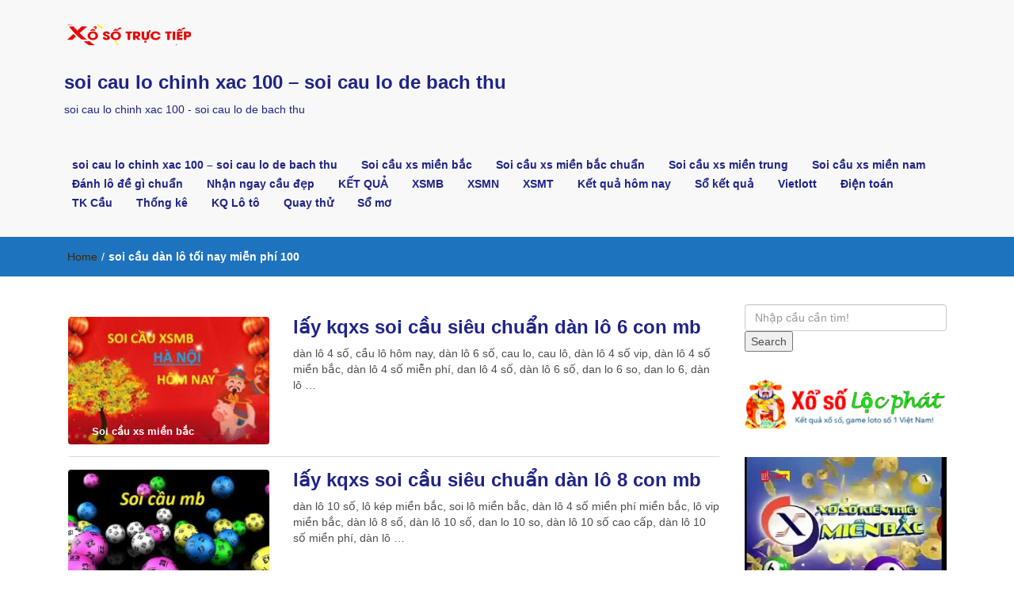

--- FILE ---
content_type: text/html; charset=utf-8
request_url: https://caudechinhxac.com/tag/soi-cau-dan-lo-toi-nay-mien-phi-100/
body_size: 11525
content:
<!DOCTYPE html><html lang="vi"><head><meta charset="UTF-8"><meta name="viewport" content="width=device-width, initial-scale=1"><link rel="profile" href="https://gmpg.org/xfn/11"><meta name='robots' content='index, follow, max-image-preview:large, max-snippet:-1, max-video-preview:-1' /><link type="text/css" media="all" href="https://caudechinhxac.com/wp-content/cache/breeze-minification/css/breeze_65ec4c70814d731826b4e0df423e5b37.css" rel="stylesheet" /><title>soi c&#7847;u d&agrave;n l&ocirc; t&#7889;i nay mi&#7877;n ph&iacute; 100</title><meta name="description" content="soi c&#7847;u d&agrave;n l&ocirc; t&#7889;i nay mi&#7877;n ph&iacute; 100 soi cau lo chinh xac 100 - soi cau lo de bach thu" /><link rel="canonical" href="https://caudechinhxac.com/tag/soi-cau-dan-lo-toi-nay-mien-phi-100/" /><meta property="og:locale" content="vi_VN" /><meta property="og:type" content="article" /><meta property="og:title" content="soi c&#7847;u d&agrave;n l&ocirc; t&#7889;i nay mi&#7877;n ph&iacute; 100" /><meta property="og:description" content="soi c&#7847;u d&agrave;n l&ocirc; t&#7889;i nay mi&#7877;n ph&iacute; 100 soi cau lo chinh xac 100 - soi cau lo de bach thu" /><meta property="og:url" content="https://caudechinhxac.com/tag/soi-cau-dan-lo-toi-nay-mien-phi-100/" /><meta property="og:site_name" content="soi cau lo chinh xac 100 - soi cau lo de bach thu" /><meta name="twitter:card" content="summary_large_image" /> <script type="application/ld+json" class="yoast-schema-graph">{"@context":"https://schema.org","@graph":[{"@type":"CollectionPage","@id":"https://caudechinhxac.com/tag/soi-cau-dan-lo-toi-nay-mien-phi-100/","url":"https://caudechinhxac.com/tag/soi-cau-dan-lo-toi-nay-mien-phi-100/","name":"soi c&#7847;u d&agrave;n l&ocirc; t&#7889;i nay mi&#7877;n ph&iacute; 100","isPartOf":{"@id":"https://caudechinhxac.com/#website"},"primaryImageOfPage":{"@id":"https://caudechinhxac.com/tag/soi-cau-dan-lo-toi-nay-mien-phi-100/#primaryimage"},"image":{"@id":"https://caudechinhxac.com/tag/soi-cau-dan-lo-toi-nay-mien-phi-100/#primaryimage"},"thumbnailUrl":"https://caudechinhxac.com/wp-content/uploads/2025/02/xem-cau-lo.jpg","description":"soi c&#7847;u d&agrave;n l&ocirc; t&#7889;i nay mi&#7877;n ph&iacute; 100 soi cau lo chinh xac 100 - soi cau lo de bach thu","breadcrumb":{"@id":"https://caudechinhxac.com/tag/soi-cau-dan-lo-toi-nay-mien-phi-100/#breadcrumb"},"inLanguage":"vi"},{"@type":"ImageObject","inLanguage":"vi","@id":"https://caudechinhxac.com/tag/soi-cau-dan-lo-toi-nay-mien-phi-100/#primaryimage","url":"https://caudechinhxac.com/wp-content/uploads/2025/02/xem-cau-lo.jpg","contentUrl":"https://caudechinhxac.com/wp-content/uploads/2025/02/xem-cau-lo.jpg","width":299,"height":168},{"@type":"BreadcrumbList","@id":"https://caudechinhxac.com/tag/soi-cau-dan-lo-toi-nay-mien-phi-100/#breadcrumb","itemListElement":[{"@type":"ListItem","position":1,"name":"Home","item":"https://caudechinhxac.com/"},{"@type":"ListItem","position":2,"name":"soi c&#7847;u d&agrave;n l&ocirc; t&#7889;i nay mi&#7877;n ph&iacute; 100"}]},{"@type":"WebSite","@id":"https://caudechinhxac.com/#website","url":"https://caudechinhxac.com/","name":"soi cau lo chinh xac 100 - soi cau lo de bach thu","description":"soi cau lo chinh xac 100 - soi cau lo de bach thu","publisher":{"@id":"https://caudechinhxac.com/#organization"},"potentialAction":[{"@type":"SearchAction","target":{"@type":"EntryPoint","urlTemplate":"https://caudechinhxac.com/?s={search_term_string}"},"query-input":"required name=search_term_string"}],"inLanguage":"vi"},{"@type":"Organization","@id":"https://caudechinhxac.com/#organization","name":"soi cau lo chinh xac 100 - soi cau lo de bach thu","url":"https://caudechinhxac.com/","logo":{"@type":"ImageObject","inLanguage":"vi","@id":"https://caudechinhxac.com/#/schema/logo/image/","url":"https://caudechinhxac.com/wp-content/uploads/2025/08/cropped-logo_xo_so.png","contentUrl":"https://caudechinhxac.com/wp-content/uploads/2025/08/cropped-logo_xo_so.png","width":160,"height":26,"caption":"soi cau lo chinh xac 100 - soi cau lo de bach thu"},"image":{"@id":"https://caudechinhxac.com/#/schema/logo/image/"}}]}</script> <link rel="alternate" type="application/rss+xml" title="D&ograve;ng th&ocirc;ng tin soi cau lo chinh xac 100 - soi cau lo de bach thu &raquo;" href="https://caudechinhxac.com/feed/" /><link rel="alternate" type="application/rss+xml" title="D&ograve;ng ph&#7843;n h&#7891;i soi cau lo chinh xac 100 - soi cau lo de bach thu &raquo;" href="https://caudechinhxac.com/comments/feed/" /><link rel="alternate" type="application/rss+xml" title="D&ograve;ng th&ocirc;ng tin cho Th&#7867; soi cau lo chinh xac 100 - soi cau lo de bach thu &raquo; soi c&#7847;u d&agrave;n l&ocirc; t&#7889;i nay mi&#7877;n ph&iacute; 100" href="https://caudechinhxac.com/tag/soi-cau-dan-lo-toi-nay-mien-phi-100/feed/" /> <script type="text/javascript">/*  */
window._wpemojiSettings = {"baseUrl":"https:\/\/s.w.org\/images\/core\/emoji\/14.0.0\/72x72\/","ext":".png","svgUrl":"https:\/\/s.w.org\/images\/core\/emoji\/14.0.0\/svg\/","svgExt":".svg","source":{"concatemoji":"https:\/\/caudechinhxac.com\/wp-includes\/js\/wp-emoji-release.min.js?ver=6.4.7"}};
/*! This file is auto-generated */
!function(i,n){var o,s,e;function c(e){try{var t={supportTests:e,timestamp:(new Date).valueOf()};sessionStorage.setItem(o,JSON.stringify(t))}catch(e){}}function p(e,t,n){e.clearRect(0,0,e.canvas.width,e.canvas.height),e.fillText(t,0,0);var t=new Uint32Array(e.getImageData(0,0,e.canvas.width,e.canvas.height).data),r=(e.clearRect(0,0,e.canvas.width,e.canvas.height),e.fillText(n,0,0),new Uint32Array(e.getImageData(0,0,e.canvas.width,e.canvas.height).data));return t.every(function(e,t){return e===r[t]})}function u(e,t,n){switch(t){case"flag":return n(e,"\ud83c\udff3\ufe0f\u200d\u26a7\ufe0f","\ud83c\udff3\ufe0f\u200b\u26a7\ufe0f")?!1:!n(e,"\ud83c\uddfa\ud83c\uddf3","\ud83c\uddfa\u200b\ud83c\uddf3")&&!n(e,"\ud83c\udff4\udb40\udc67\udb40\udc62\udb40\udc65\udb40\udc6e\udb40\udc67\udb40\udc7f","\ud83c\udff4\u200b\udb40\udc67\u200b\udb40\udc62\u200b\udb40\udc65\u200b\udb40\udc6e\u200b\udb40\udc67\u200b\udb40\udc7f");case"emoji":return!n(e,"\ud83e\udef1\ud83c\udffb\u200d\ud83e\udef2\ud83c\udfff","\ud83e\udef1\ud83c\udffb\u200b\ud83e\udef2\ud83c\udfff")}return!1}function f(e,t,n){var r="undefined"!=typeof WorkerGlobalScope&&self instanceof WorkerGlobalScope?new OffscreenCanvas(300,150):i.createElement("canvas"),a=r.getContext("2d",{willReadFrequently:!0}),o=(a.textBaseline="top",a.font="600 32px Arial",{});return e.forEach(function(e){o[e]=t(a,e,n)}),o}function t(e){var t=i.createElement("script");t.src=e,t.defer=!0,i.head.appendChild(t)}"undefined"!=typeof Promise&&(o="wpEmojiSettingsSupports",s=["flag","emoji"],n.supports={everything:!0,everythingExceptFlag:!0},e=new Promise(function(e){i.addEventListener("DOMContentLoaded",e,{once:!0})}),new Promise(function(t){var n=function(){try{var e=JSON.parse(sessionStorage.getItem(o));if("object"==typeof e&&"number"==typeof e.timestamp&&(new Date).valueOf()<e.timestamp+604800&&"object"==typeof e.supportTests)return e.supportTests}catch(e){}return null}();if(!n){if("undefined"!=typeof Worker&&"undefined"!=typeof OffscreenCanvas&&"undefined"!=typeof URL&&URL.createObjectURL&&"undefined"!=typeof Blob)try{var e="postMessage("+f.toString()+"("+[JSON.stringify(s),u.toString(),p.toString()].join(",")+"));",r=new Blob([e],{type:"text/javascript"}),a=new Worker(URL.createObjectURL(r),{name:"wpTestEmojiSupports"});return void(a.onmessage=function(e){c(n=e.data),a.terminate(),t(n)})}catch(e){}c(n=f(s,u,p))}t(n)}).then(function(e){for(var t in e)n.supports[t]=e[t],n.supports.everything=n.supports.everything&&n.supports[t],"flag"!==t&&(n.supports.everythingExceptFlag=n.supports.everythingExceptFlag&&n.supports[t]);n.supports.everythingExceptFlag=n.supports.everythingExceptFlag&&!n.supports.flag,n.DOMReady=!1,n.readyCallback=function(){n.DOMReady=!0}}).then(function(){return e}).then(function(){var e;n.supports.everything||(n.readyCallback(),(e=n.source||{}).concatemoji?t(e.concatemoji):e.wpemoji&&e.twemoji&&(t(e.twemoji),t(e.wpemoji)))}))}((window,document),window._wpemojiSettings);
/*  */</script> <script type="text/javascript" id="breeze-prefetch-js-extra">/*  */
var breeze_prefetch = {"local_url":"https:\/\/caudechinhxac.com","ignore_remote_prefetch":"1","ignore_list":["\/","\/page\/(.)","\/wp-admin\/"]};
/*  */</script> <script type="text/javascript" src="https://caudechinhxac.com/wp-content/plugins/breeze/assets/js/js-front-end/breeze-prefetch-links.min.js?ver=2.1.6" id="breeze-prefetch-js"></script> <script type="text/javascript" src="https://caudechinhxac.com/wp-includes/js/jquery/jquery.min.js?ver=3.7.1" id="jquery-core-js"></script> <script type="text/javascript" src="https://caudechinhxac.com/wp-includes/js/jquery/jquery-migrate.min.js?ver=3.4.1" id="jquery-migrate-js"></script> <link rel="https://api.w.org/" href="https://caudechinhxac.com/wp-json/" /><link rel="alternate" type="application/json" href="https://caudechinhxac.com/wp-json/wp/v2/tags/6428" /><link rel="EditURI" type="application/rsd+xml" title="RSD" href="https://caudechinhxac.com/xmlrpc.php?rsd" /><meta name="generator" content="WordPress 6.4.7" /> <script async src="https://caudechinhxac.com/wp-content/uploads/breeze/google/gtag.js?id=G-H67RC2Z0T2"></script> <script>window.dataLayer = window.dataLayer || [];
			function gtag(){dataLayer.push(arguments);}
			gtag('js', new Date());
			gtag('config', 'G-H67RC2Z0T2');</script> <link rel="icon" href="https://caudechinhxac.com/wp-content/uploads/2025/08/cropped-512x512bb-32x32.jpg" sizes="32x32" /><link rel="icon" href="https://caudechinhxac.com/wp-content/uploads/2025/08/cropped-512x512bb-192x192.jpg" sizes="192x192" /><link rel="apple-touch-icon" href="https://caudechinhxac.com/wp-content/uploads/2025/08/cropped-512x512bb-180x180.jpg" /><meta name="msapplication-TileImage" content="https://caudechinhxac.com/wp-content/uploads/2025/08/cropped-512x512bb-270x270.jpg" /></head><body class="archive tag tag-soi-cau-dan-lo-toi-nay-mien-phi-100 tag-6428 custom-background wp-custom-logo"><header id="top"><div id="menubar"><div class="container"><div class="row"><nav class="navbar navbar-default"> <button type="button" class="navbar-toggle" data-toggle="collapse" data-target="#main-nav"> <span class="icon-bar"></span> <span class="icon-bar"></span> <span class="icon-bar"></span> </button><div class="navbar-header"> <a href="https://caudechinhxac.com/" class="custom-logo-link" rel="home"><img loading="lazy" width="160" height="26" src="https://caudechinhxac.com/wp-content/uploads/2025/08/cropped-logo_xo_so.png" class="custom-logo" alt="soi cau lo chinh xac 100 &#8211; soi cau lo de bach thu" decoding="async" /></a> <a class="navbar-brand" href="https://caudechinhxac.com/" rel="home">soi cau lo chinh xac 100 &#8211; soi cau lo de bach thu</a><p class="ttl_tagline">soi cau lo chinh xac 100 - soi cau lo de bach thu</p></div><div class="collapse navbar-collapse inline-list" id="main-nav"><ul id="menu-memu" class="nav navbar-nav nav-category"><li id="menu-item-16692" class="menu-item menu-item-type-post_type menu-item-object-page menu-item-home menu-item-16692"><a href="https://caudechinhxac.com/trang-chu/">soi cau lo chinh xac 100 &ndash; soi cau lo de bach thu</a></li><li id="menu-item-17261" class="menu-item menu-item-type-taxonomy menu-item-object-category menu-item-has-children menu-item-17261"><a href="https://caudechinhxac.com/soi-cau-xs-mien-bac/">Soi c&#7847;u xs mi&#7873;n b&#7855;c</a><ul class="sub-menu"><li id="menu-item-16956" class="menu-item menu-item-type-post_type menu-item-object-page menu-item-16956"><a href="https://caudechinhxac.com/lay-kqxs-soi-cau-sieu-chuan-bach-thu-lo-2-nhay-vip-mb/">l&#7845;y kqxs soi c&#7847;u si&ecirc;u chu&#7849;n b&#7841;ch th&#7911; l&ocirc; 2 nh&aacute;y v&iacute;p mb</a></li><li id="menu-item-16657" class="menu-item menu-item-type-post_type menu-item-object-page menu-item-16657"><a href="https://caudechinhxac.com/lay-kqxs-soi-cau-sieu-chuan-ba-cang-vip-mb/">l&#7845;y kqxs soi c&#7847;u si&ecirc;u chu&#7849;n ba c&agrave;ng v&iacute;p mb</a></li><li id="menu-item-16658" class="menu-item menu-item-type-post_type menu-item-object-page menu-item-16658"><a href="https://caudechinhxac.com/lay-kqxs-soi-cau-sieu-chuan-bach-thu-de-mb/">l&#7845;y kqxs soi c&#7847;u si&ecirc;u chu&#7849;n b&#7841;ch th&#7911; &#273;&#7873; mb</a></li><li id="menu-item-16659" class="menu-item menu-item-type-post_type menu-item-object-page menu-item-16659"><a href="https://caudechinhxac.com/lay-kqxs-soi-cau-sieu-chuan-bach-thu-lo-kep-mb/">l&#7845;y kqxs soi c&#7847;u si&ecirc;u chu&#7849;n b&#7841;ch th&#7911; l&ocirc; k&eacute;p mb</a></li><li id="menu-item-16660" class="menu-item menu-item-type-post_type menu-item-object-page menu-item-16660"><a href="https://caudechinhxac.com/lay-kqxs-soi-cau-sieu-chuan-bach-thu-lo-mb/">l&#7845;y kqxs soi c&#7847;u si&ecirc;u chu&#7849;n b&#7841;ch th&#7911; l&ocirc; mb</a></li><li id="menu-item-16663" class="menu-item menu-item-type-post_type menu-item-object-page menu-item-16663"><a href="https://caudechinhxac.com/lay-kqxs-soi-cau-sieu-chuan-cap-3-cang-vip-mb/">l&#7845;y kqxs soi c&#7847;u si&ecirc;u chu&#7849;n c&#7863;p 3 c&agrave;ng v&iacute;p mb</a></li><li id="menu-item-16666" class="menu-item menu-item-type-post_type menu-item-object-page menu-item-16666"><a href="https://caudechinhxac.com/lay-kqxs-soi-cau-sieu-chuan-dan-de-4-con-mb/">l&#7845;y kqxs soi c&#7847;u si&ecirc;u chu&#7849;n d&agrave;n &#273;&#7873; 4 con mb</a></li><li id="menu-item-17138" class="menu-item menu-item-type-post_type menu-item-object-page menu-item-17138"><a href="https://caudechinhxac.com/lay-kqxs-soi-cau-sieu-chuan-dan-de-6-con-mb/">l&#7845;y kqxs soi c&#7847;u si&ecirc;u chu&#7849;n d&agrave;n &#273;&#7873; 6 con mb</a></li><li id="menu-item-17137" class="menu-item menu-item-type-post_type menu-item-object-page menu-item-17137"><a href="https://caudechinhxac.com/lay-kqxs-soi-cau-sieu-chuan-dan-de-8-con-mb/">l&#7845;y kqxs soi c&#7847;u si&ecirc;u chu&#7849;n d&agrave;n &#273;&#7873; 8 con mb</a></li><li id="menu-item-17136" class="menu-item menu-item-type-post_type menu-item-object-page menu-item-17136"><a href="https://caudechinhxac.com/lay-kqxs-soi-cau-sieu-chuan-dan-de-10-con-mb/">l&#7845;y kqxs soi c&#7847;u si&ecirc;u chu&#7849;n d&agrave;n &#273;&#7873; 10 con mb</a></li><li id="menu-item-16667" class="menu-item menu-item-type-post_type menu-item-object-page menu-item-16667"><a href="https://caudechinhxac.com/lay-kqxs-soi-cau-sieu-chuan-dan-lo-10-con-mb/">l&#7845;y kqxs soi c&#7847;u si&ecirc;u chu&#7849;n d&agrave;n l&ocirc; 10 con mb</a></li><li id="menu-item-16668" class="menu-item menu-item-type-post_type menu-item-object-page menu-item-16668"><a href="https://caudechinhxac.com/lay-kqxs-soi-cau-sieu-chuan-dan-lo-4-con-mb/">l&#7845;y kqxs soi c&#7847;u si&ecirc;u chu&#7849;n d&agrave;n l&ocirc; 4 con mb</a></li><li id="menu-item-16669" class="menu-item menu-item-type-post_type menu-item-object-page menu-item-16669"><a href="https://caudechinhxac.com/lay-kqxs-soi-cau-sieu-chuan-dan-lo-6-con-mb/">l&#7845;y kqxs soi c&#7847;u si&ecirc;u chu&#7849;n d&agrave;n l&ocirc; 6 con mb</a></li></ul></li><li id="menu-item-17262" class="menu-item menu-item-type-taxonomy menu-item-object-category menu-item-has-children menu-item-17262"><a href="https://caudechinhxac.com/soi-cau-xs-mien-bac-chuan/">Soi c&#7847;u xs mi&#7873;n b&#7855;c chu&#7849;n</a><ul class="sub-menu"><li id="menu-item-16670" class="menu-item menu-item-type-post_type menu-item-object-page menu-item-16670"><a href="https://caudechinhxac.com/lay-kqxs-soi-cau-sieu-chuan-dan-lo-8-con-mb/">l&#7845;y kqxs soi c&#7847;u si&ecirc;u chu&#7849;n d&agrave;n l&ocirc; 8 con mb</a></li><li id="menu-item-16673" class="menu-item menu-item-type-post_type menu-item-object-page menu-item-16673"><a href="https://caudechinhxac.com/lay-kqxs-soi-cau-sieu-chuan-de-dau-duoi-con-mb/">l&#7845;y kqxs soi c&#7847;u si&ecirc;u chu&#7849;n &#273;&#7873; &#273;&#7847;u &#273;u&ocirc;i con mb</a></li><li id="menu-item-16678" class="menu-item menu-item-type-post_type menu-item-object-page menu-item-16678"><a href="https://caudechinhxac.com/lay-kqxs-soi-cau-sieu-chuan-lo-xien-2-mb/">l&#7845;y kqxs soi c&#7847;u si&ecirc;u chu&#7849;n l&ocirc; xi&ecirc;n 2 mb</a></li><li id="menu-item-16679" class="menu-item menu-item-type-post_type menu-item-object-page menu-item-16679"><a href="https://caudechinhxac.com/lay-kqxs-soi-cau-sieu-chuan-lo-xien-3-mb/">l&#7845;y kqxs soi c&#7847;u si&ecirc;u chu&#7849;n l&ocirc; xi&ecirc;n 3 mb</a></li><li id="menu-item-16680" class="menu-item menu-item-type-post_type menu-item-object-page menu-item-16680"><a href="https://caudechinhxac.com/lay-kqxs-soi-cau-sieu-chuan-lo-xien-4-mb/">l&#7845;y kqxs soi c&#7847;u si&ecirc;u chu&#7849;n l&ocirc; xi&ecirc;n 4 mb</a></li><li id="menu-item-16685" class="menu-item menu-item-type-post_type menu-item-object-page menu-item-16685"><a href="https://caudechinhxac.com/lay-kqxs-soi-cau-sieu-chuan-song-thu-de-mb/">l&#7845;y kqxs soi c&#7847;u si&ecirc;u chu&#7849;n song th&#7911; &#273;&#7873; mb</a></li><li id="menu-item-16686" class="menu-item menu-item-type-post_type menu-item-object-page menu-item-16686"><a href="https://caudechinhxac.com/lay-kqxs-soi-cau-sieu-chuan-song-thu-lo-kep-mb/">l&#7845;y kqxs soi c&#7847;u si&ecirc;u chu&#7849;n song th&#7911; l&ocirc; k&eacute;p mb</a></li><li id="menu-item-16687" class="menu-item menu-item-type-post_type menu-item-object-page menu-item-16687"><a href="https://caudechinhxac.com/lay-kqxs-soi-cau-sieu-chuan-song-thu-lo-mb/">l&#7845;y kqxs soi c&#7847;u si&ecirc;u chu&#7849;n song th&#7911; l&ocirc; mb</a></li></ul></li><li id="menu-item-17264" class="menu-item menu-item-type-taxonomy menu-item-object-category menu-item-has-children menu-item-17264"><a href="https://caudechinhxac.com/soi-cau-xs-mien-trung/">Soi c&#7847;u xs mi&#7873;n trung</a><ul class="sub-menu"><li id="menu-item-16662" class="menu-item menu-item-type-post_type menu-item-object-page menu-item-16662"><a href="https://caudechinhxac.com/lay-kqxs-soi-cau-sieu-chuan-bao-lo-mt/">l&#7845;y kqxs soi c&#7847;u si&ecirc;u chu&#7849;n bao l&ocirc; mt</a></li><li id="menu-item-16665" class="menu-item menu-item-type-post_type menu-item-object-page menu-item-16665"><a href="https://caudechinhxac.com/lay-kqxs-soi-cau-sieu-chuan-cap-xiu-chu-mt/">l&#7845;y kqxs soi c&#7847;u si&ecirc;u chu&#7849;n c&#7863;p x&iacute;u ch&#7911; mt</a></li><li id="menu-item-16672" class="menu-item menu-item-type-post_type menu-item-object-page menu-item-16672"><a href="https://caudechinhxac.com/lay-kqxs-soi-cau-sieu-chuan-dac-biet-mt/">l&#7845;y kqxs soi c&#7847;u si&ecirc;u chu&#7849;n &#273;&#7863;c bi&#7879;t mt</a></li><li id="menu-item-16675" class="menu-item menu-item-type-post_type menu-item-object-page menu-item-16675"><a href="https://caudechinhxac.com/lay-kqxs-soi-cau-sieu-chuan-giai-tam-mt/">l&#7845;y kqxs soi c&#7847;u si&ecirc;u chu&#7849;n gi&#7843;i t&aacute;m mt</a></li><li id="menu-item-16677" class="menu-item menu-item-type-post_type menu-item-object-page menu-item-16677"><a href="https://caudechinhxac.com/lay-kqxs-soi-cau-sieu-chuan-lo-3-mt/">l&#7845;y kqxs soi c&#7847;u si&ecirc;u chu&#7849;n l&ocirc; 3 s&#7889; mt</a></li><li id="menu-item-16682" class="menu-item menu-item-type-post_type menu-item-object-page menu-item-16682"><a href="https://caudechinhxac.com/lay-kqxs-soi-cau-sieu-chuan-dau-duoi-giai-8-mt/">l&#7845;y kqxs soi c&#7847;u si&ecirc;u chu&#7849;n s&#7899; &#273;&#7847;u &#273;u&ocirc;i gi&#7843;i 8 mt</a></li><li id="menu-item-16684" class="menu-item menu-item-type-post_type menu-item-object-page menu-item-16684"><a href="https://caudechinhxac.com/lay-kqxs-soi-cau-sieu-chuan-dau-duoi-giai-dac-biet-mt/">l&#7845;y kqxs soi c&#7847;u si&ecirc;u chu&#7849;n s&#7899; &#273;&#7847;u &#273;u&ocirc;i gi&#7843;i &#273;&#7863;c bi&#7879;t mt</a></li><li id="menu-item-16689" class="menu-item menu-item-type-post_type menu-item-object-page menu-item-16689"><a href="https://caudechinhxac.com/lay-kqxs-soi-cau-sieu-chuan-song-thu-lo-mt/">l&#7845;y kqxs soi c&#7847;u si&ecirc;u chu&#7849;n song th&#7911; l&ocirc; mt</a></li><li id="menu-item-16691" class="menu-item menu-item-type-post_type menu-item-object-page menu-item-16691"><a href="https://caudechinhxac.com/lay-kqxs-soi-cau-sieu-chuan-xiu-chu-mt/">l&#7845;y kqxs soi c&#7847;u si&ecirc;u chu&#7849;n x&iacute;u ch&#7911; mt</a></li></ul></li><li id="menu-item-17263" class="menu-item menu-item-type-taxonomy menu-item-object-category menu-item-has-children menu-item-17263"><a href="https://caudechinhxac.com/soi-cau-xs-mien-nam/">Soi c&#7847;u xs mi&#7873;n nam</a><ul class="sub-menu"><li id="menu-item-16690" class="menu-item menu-item-type-post_type menu-item-object-page menu-item-16690"><a href="https://caudechinhxac.com/lay-kqxs-soi-cau-sieu-chuan-xiu-chu-mn/">l&#7845;y kqxs soi c&#7847;u si&ecirc;u chu&#7849;n x&iacute;u ch&#7911; mn</a></li><li id="menu-item-16688" class="menu-item menu-item-type-post_type menu-item-object-page menu-item-16688"><a href="https://caudechinhxac.com/lay-kqxs-soi-cau-sieu-chuan-song-thu-lo-mn/">l&#7845;y kqxs soi c&#7847;u si&ecirc;u chu&#7849;n song th&#7911; l&ocirc; mn</a></li><li id="menu-item-16683" class="menu-item menu-item-type-post_type menu-item-object-page menu-item-16683"><a href="https://caudechinhxac.com/lay-kqxs-soi-cau-sieu-chuan-dau-duoi-giai-dac-biet-mn/">l&#7845;y kqxs soi c&#7847;u si&ecirc;u chu&#7849;n s&#7899; &#273;&#7847;u &#273;u&ocirc;i gi&#7843;i &#273;&#7863;c bi&#7879;t mn</a></li><li id="menu-item-16681" class="menu-item menu-item-type-post_type menu-item-object-page menu-item-16681"><a href="https://caudechinhxac.com/lay-kqxs-soi-cau-sieu-chuan-dau-duoi-giai-8-mn/">l&#7845;y kqxs soi c&#7847;u si&ecirc;u chu&#7849;n s&#7899; &#273;&#7847;u &#273;u&ocirc;i gi&#7843;i 8 mn</a></li><li id="menu-item-16676" class="menu-item menu-item-type-post_type menu-item-object-page menu-item-16676"><a href="https://caudechinhxac.com/lay-kqxs-soi-cau-sieu-chuan-lo-3-mn/">l&#7845;y kqxs soi c&#7847;u si&ecirc;u chu&#7849;n l&ocirc; 3 s&#7889; mn</a></li><li id="menu-item-16674" class="menu-item menu-item-type-post_type menu-item-object-page menu-item-16674"><a href="https://caudechinhxac.com/lay-kqxs-soi-cau-sieu-chuan-giai-tam-mn/">l&#7845;y kqxs soi c&#7847;u si&ecirc;u chu&#7849;n gi&#7843;i t&aacute;m mn</a></li><li id="menu-item-16671" class="menu-item menu-item-type-post_type menu-item-object-page menu-item-16671"><a href="https://caudechinhxac.com/lay-kqxs-soi-cau-sieu-chuan-dac-biet-mn/">l&#7845;y kqxs soi c&#7847;u si&ecirc;u chu&#7849;n &#273;&#7863;c bi&#7879;t mn</a></li><li id="menu-item-16664" class="menu-item menu-item-type-post_type menu-item-object-page menu-item-16664"><a href="https://caudechinhxac.com/lay-kqxs-soi-cau-sieu-chuan-cap-xiu-chu-mn/">l&#7845;y kqxs soi c&#7847;u si&ecirc;u chu&#7849;n c&#7863;p x&iacute;u ch&#7911; mn</a></li><li id="menu-item-16661" class="menu-item menu-item-type-post_type menu-item-object-page menu-item-16661"><a href="https://caudechinhxac.com/lay-kqxs-soi-cau-sieu-chuan-bao-lo-mn/">l&#7845;y kqxs soi c&#7847;u si&ecirc;u chu&#7849;n bao l&ocirc; mn</a></li></ul></li><li id="menu-item-17259" class="menu-item menu-item-type-taxonomy menu-item-object-category menu-item-17259"><a href="https://caudechinhxac.com/danh-lo-de-gi-chuan/">&#272;&aacute;nh l&ocirc; &#273;&#7873; g&igrave; chu&#7849;n</a></li><li id="menu-item-17260" class="menu-item menu-item-type-taxonomy menu-item-object-category menu-item-17260"><a href="https://caudechinhxac.com/nhan-ngay-cau-dep/">Nh&#7853;n ngay c&#7847;u &#273;&#7865;p</a></li><li id="menu-item-16921" class="menu-item menu-item-type-post_type menu-item-object-post menu-item-16921"><a href="https://caudechinhxac.com/ket-qua/">K&#7870;T QU&#7842;</a></li><li id="menu-item-18345" class="menu-item menu-item-type-post_type menu-item-object-post menu-item-18345"><a href="https://caudechinhxac.com/ket-qua-xo-so-mb-hom-nay/">XSMB</a></li><li id="menu-item-18346" class="menu-item menu-item-type-post_type menu-item-object-post menu-item-18346"><a href="https://caudechinhxac.com/ket-qua-xo-so-mn-hom-nay/">XSMN</a></li><li id="menu-item-18347" class="menu-item menu-item-type-post_type menu-item-object-post menu-item-18347"><a href="https://caudechinhxac.com/ket-qua-xo-so-mt-hom-nay/">XSMT</a></li><li id="menu-item-18348" class="menu-item menu-item-type-post_type menu-item-object-post menu-item-18348"><a href="https://caudechinhxac.com/ket-qua-xo-so-3-mien-hom-nay/">K&#7871;t qu&#7843; h&ocirc;m nay</a></li><li id="menu-item-18349" class="menu-item menu-item-type-post_type menu-item-object-post menu-item-has-children menu-item-18349"><a href="https://caudechinhxac.com/so-ket-qua-xsmb-30-ngay-hom-nay/">S&#7893; k&#7871;t qu&#7843;</a><ul class="sub-menu"><li id="menu-item-18350" class="menu-item menu-item-type-post_type menu-item-object-post menu-item-18350"><a href="https://caudechinhxac.com/so-ket-qua-xsmt-30-ngay-hom-nay/">S&#7893; k&#7871;t qu&#7843; XSMT</a></li><li id="menu-item-18351" class="menu-item menu-item-type-post_type menu-item-object-post menu-item-18351"><a href="https://caudechinhxac.com/so-ket-qua-xsmn-30-ngay-hom-nay/">S&#7893; k&#7871;t qu&#7843; XSMN</a></li><li id="menu-item-18352" class="menu-item menu-item-type-post_type menu-item-object-post menu-item-18352"><a href="https://caudechinhxac.com/so-ket-qua-xsmb-30-ngay-hom-nay/">S&#7893; k&#7871;t qu&#7843; XSMB</a></li></ul></li><li id="menu-item-18353" class="menu-item menu-item-type-post_type menu-item-object-post menu-item-has-children menu-item-18353"><a href="https://caudechinhxac.com/ket-qua-xo-so-vietlott-hom-nay/">Vietlott</a><ul class="sub-menu"><li id="menu-item-18354" class="menu-item menu-item-type-post_type menu-item-object-post menu-item-18354"><a href="https://caudechinhxac.com/ket-qua-xo-so-vietlott-hom-nay/">X&#7893; s&#7889; vietlott</a></li><li id="menu-item-18355" class="menu-item menu-item-type-post_type menu-item-object-post menu-item-18355"><a href="https://caudechinhxac.com/ket-qua-xo-so-mega-6-45-hom-nay/">X&#7893; s&#7889; Mega 6/45</a></li><li id="menu-item-18356" class="menu-item menu-item-type-post_type menu-item-object-post menu-item-18356"><a href="https://caudechinhxac.com/ket-qua-xo-so-power-6-55-hom-nay/">X&#7893; s&#7889; Power 6/55</a></li><li id="menu-item-18357" class="menu-item menu-item-type-post_type menu-item-object-post menu-item-18357"><a href="https://caudechinhxac.com/ket-qua-xo-so-max-3d-hom-nay/">Max 3D</a></li><li id="menu-item-18358" class="menu-item menu-item-type-post_type menu-item-object-post menu-item-18358"><a href="https://caudechinhxac.com/ket-qua-xo-so-max-4d-hom-nay/">Max 4D</a></li><li id="menu-item-18359" class="menu-item menu-item-type-post_type menu-item-object-post menu-item-18359"><a href="https://caudechinhxac.com/thong-ke-ve-nhieu-it-xs-mega-6-45-hom-nay/">Th&#7889;ng k&ecirc;</a></li></ul></li><li id="menu-item-18360" class="menu-item menu-item-type-post_type menu-item-object-post menu-item-has-children menu-item-18360"><a href="https://caudechinhxac.com/ket-qua-xo-so-dien-toan-6x36-hom-nay/">&#272;i&#7879;n to&aacute;n</a><ul class="sub-menu"><li id="menu-item-18361" class="menu-item menu-item-type-post_type menu-item-object-post menu-item-18361"><a href="https://caudechinhxac.com/ket-qua-xo-so-dien-toan-than-tai-hom-nay/">X&#7893; s&#7889; th&#7847;n t&agrave;i</a></li><li id="menu-item-18362" class="menu-item menu-item-type-post_type menu-item-object-post menu-item-18362"><a href="https://caudechinhxac.com/ket-qua-xo-so-dien-toan-123-hom-nay/">X&#7893; s&#7889; &#273;i&#7879;n to&aacute;n 123</a></li><li id="menu-item-18363" class="menu-item menu-item-type-post_type menu-item-object-post menu-item-18363"><a href="https://caudechinhxac.com/ket-qua-xo-so-dien-toan-6x36-hom-nay/">X&#7893; s&#7889; &#273;i&#7879;n to&aacute;n 6&times;36</a></li></ul></li><li id="menu-item-18364" class="menu-item menu-item-type-post_type menu-item-object-post menu-item-has-children menu-item-18364"><a href="https://caudechinhxac.com/tk-cau-bach-thu-mb-xo-so-hom-nay/">TK C&#7847;u</a><ul class="sub-menu"><li id="menu-item-18365" class="menu-item menu-item-type-post_type menu-item-object-post menu-item-18365"><a href="https://caudechinhxac.com/tk-cau-ve-nhieu-nhay-mb-xo-so-hom-nay/">C&#7847;u v&#7873; nhi&#7873;u nh&aacute;y (MB)</a></li><li id="menu-item-18366" class="menu-item menu-item-type-post_type menu-item-object-post menu-item-18366"><a href="https://caudechinhxac.com/tk-cau-ve-ca-cap-mb-xo-so-hom-nay/">C&#7847;u v&#7873; c&#7843; c&#7863;p (MB)</a></li><li id="menu-item-18367" class="menu-item menu-item-type-post_type menu-item-object-post menu-item-18367"><a href="https://caudechinhxac.com/tk-cau-lat-lien-tuc-mb-xo-so-hom-nay/">C&#7847;u l&#7853;t li&ecirc;n t&#7909;c (MB)</a></li><li id="menu-item-18368" class="menu-item menu-item-type-post_type menu-item-object-post menu-item-18368"><a href="https://caudechinhxac.com/tk-cau-bach-thu-mb-xo-so-hom-nay/">C&#7847;u b&#7841;ch th&#7911; (MB)</a></li></ul></li><li id="menu-item-18369" class="menu-item menu-item-type-post_type menu-item-object-post menu-item-has-children menu-item-18369"><a href="https://caudechinhxac.com/thong-ke-dau-duoi-xo-so-mb-hom-nay/">Th&#7889;ng k&ecirc;</a><ul class="sub-menu"><li id="menu-item-18370" class="menu-item menu-item-type-post_type menu-item-object-post menu-item-18370"><a href="https://caudechinhxac.com/thong-ke-tu-00-den-99-xo-so-mb-hom-nay/">TK t&#7915; 00 &#273;&#7871;n 99</a></li><li id="menu-item-18371" class="menu-item menu-item-type-post_type menu-item-object-post menu-item-18371"><a href="https://caudechinhxac.com/thong-ke-tan-suat-xuat-hien-xo-so-mb-hom-nay/">T&#7847;n su&#7845;t xu&#7845;t hi&#7879;n</a></li><li id="menu-item-18372" class="menu-item menu-item-type-post_type menu-item-object-post menu-item-18372"><a href="https://caudechinhxac.com/thong-ke-tong-xo-so-mb-hom-nay/">Th&#7889;ng k&ecirc; T&#7893;ng</a></li><li id="menu-item-18373" class="menu-item menu-item-type-post_type menu-item-object-post menu-item-18373"><a href="https://caudechinhxac.com/thong-ke-dau-duoi-xo-so-mb-hom-nay-2/">Th&#7889;ng k&ecirc; &#272;&#7847;u &ndash; &#272;u&ocirc;i</a></li><li id="menu-item-18374" class="menu-item menu-item-type-post_type menu-item-object-post menu-item-18374"><a href="https://caudechinhxac.com/thong-ke-duoi-xo-so-mb-hom-nay/">Th&#7889;ng k&ecirc; &#272;u&ocirc;i</a></li><li id="menu-item-18375" class="menu-item menu-item-type-post_type menu-item-object-post menu-item-18375"><a href="https://caudechinhxac.com/thong-ke-dau-xo-so-mb-hom-nay/">Th&#7889;ng k&ecirc; &#272;&#7847;u</a></li><li id="menu-item-18376" class="menu-item menu-item-type-post_type menu-item-object-post menu-item-18376"><a href="https://caudechinhxac.com/thong-ke-lo-kep-xo-so-mb-hom-nay/">Th&#7889;ng k&ecirc; l&ocirc; k&eacute;p</a></li><li id="menu-item-18377" class="menu-item menu-item-type-post_type menu-item-object-post menu-item-18377"><a href="https://caudechinhxac.com/thong-ke-lo-xien-xo-so-mb-hom-nay/">Th&#7889;ng k&ecirc; l&ocirc; xi&ecirc;n</a></li><li id="menu-item-18378" class="menu-item menu-item-type-post_type menu-item-object-post menu-item-18378"><a href="https://caudechinhxac.com/thong-ke-lo-gan-xo-so-mb-hom-nay/">Th&#7889;ng k&ecirc; l&ocirc; gan</a></li><li id="menu-item-18379" class="menu-item menu-item-type-post_type menu-item-object-post menu-item-18379"><a href="https://caudechinhxac.com/thong-ke-dau-duoi-xo-so-mb-hom-nay/">Th&#7889;ng k&ecirc; &#273;&#7847;u &#273;u&ocirc;i</a></li></ul></li><li id="menu-item-18380" class="menu-item menu-item-type-post_type menu-item-object-post menu-item-has-children menu-item-18380"><a href="https://caudechinhxac.com/kq-lo-to-mien-bac-bang-loto-mb/">KQ L&ocirc; t&ocirc;</a><ul class="sub-menu"><li id="menu-item-18381" class="menu-item menu-item-type-post_type menu-item-object-post menu-item-18381"><a href="https://caudechinhxac.com/kq-lo-to-mien-trung-bang-loto-mt/">B&#7843;ng loto MT</a></li><li id="menu-item-18382" class="menu-item menu-item-type-post_type menu-item-object-post menu-item-18382"><a href="https://caudechinhxac.com/kq-lo-to-mien-nam-bang-loto-mn/">B&#7843;ng loto MN</a></li><li id="menu-item-18383" class="menu-item menu-item-type-post_type menu-item-object-post menu-item-18383"><a href="https://caudechinhxac.com/kq-lo-to-mien-bac-bang-loto-mb/">B&#7843;ng loto MB</a></li></ul></li><li id="menu-item-18384" class="menu-item menu-item-type-post_type menu-item-object-post menu-item-has-children menu-item-18384"><a href="https://caudechinhxac.com/quay-thu-xo-so-mien-bac-quay-thu-xsmb/">Quay th&#7917;</a><ul class="sub-menu"><li id="menu-item-18385" class="menu-item menu-item-type-post_type menu-item-object-post menu-item-18385"><a href="https://caudechinhxac.com/quay-thu-xo-so-vietlott-quay-thu-vietlott/">Quay th&#7917; Vietlott</a></li><li id="menu-item-18386" class="menu-item menu-item-type-post_type menu-item-object-post menu-item-18386"><a href="https://caudechinhxac.com/quay-thu-xo-so-mien-trung-quay-thu-xsmt/">Quay th&#7917; XSMT</a></li><li id="menu-item-18387" class="menu-item menu-item-type-post_type menu-item-object-post menu-item-18387"><a href="https://caudechinhxac.com/quay-thu-xo-so-mien-nam-quay-thu-xsmn/">Quay th&#7917; XSMN</a></li><li id="menu-item-18388" class="menu-item menu-item-type-post_type menu-item-object-post menu-item-18388"><a href="https://caudechinhxac.com/quay-thu-xo-so-mien-bac-quay-thu-xsmb/">Quay th&#7917; XSMB</a></li></ul></li><li id="menu-item-18389" class="menu-item menu-item-type-post_type menu-item-object-post menu-item-18389"><a href="https://caudechinhxac.com/so-mo-giai-ma-giac-mo-trung-so-tien-ty/">S&#7893; m&#417;</a></li></ul></div></nav></div></div></div></header><div class="inline-dropdown"><div class="container"><div class="row"><div class="col-sm-12"><div class="path-category"><ul id="breadcrumbs" class="breadcrumbs"><li class="item-home"><a class="bread-link bread-home" href="https://caudechinhxac.com" title="Home">Home</a></li><li class="separator separator-home"> /</li><li class="item-current item-tag-6428 item-tag-soi-cau-dan-lo-toi-nay-mien-phi-100"><strong class="bread-current bread-tag-6428 bread-tag-soi-cau-dan-lo-toi-nay-mien-phi-100">soi c&#7847;u d&agrave;n l&ocirc; t&#7889;i nay mi&#7877;n ph&iacute; 100</strong></li></ul></div></div></div></div></div><div class="container" id="post-16596" class="post-16596 post type-post status-publish format-standard has-post-thumbnail hentry category-soi-cau-xs-mien-bac category-soi-cau-xs-mien-bac-chuan tag-cau-dan-lo-mien-bac-2021 tag-cau-dan-lo-mien-bac-chinh-xac-500-ngay tag-cau-dan-lo-mien-bac-chinh-xac-gps tag-cau-dan-lo-mien-bac-chinh-xac-yeu-nhat tag-cau-dan-lo-mien-bac-e-nhay tag-cau-dan-lo-mien-bac-hom-nay-gia tag-cau-dan-lo-mien-bac-hom-nay-mien-phi-ngay tag-cau-dan-lo-mien-bac-hom-nay-rong-bach-kim tag-cau-dan-lo-mien-bac-hom-nay-so-dep-nhat tag-cau-dan-lo-mien-bac-iso tag-cau-dan-lo-mien-bac-ra-nhieu-nhat tag-cau-dan-lo-mien-bac-ran tag-cau-dan-lo-mien-bac-sieu-chuan tag-cau-dan-lo-mien-bac-sieu-chuan-mpt tag-cau-dan-lo-mien-bac-theo-tuan tag-cau-dan-lo-mien-bac-toi-nay tag-cau-dan-lo-xsmb-chinh-xac-4-so tag-cau-dan-lo-xsmb-chinh-xac-cao-nhat tag-cau-dan-lo-xsmb-chinh-xac-mien-trung tag-cau-dan-lo-xsmb-chinh-xac-song tag-cau-lo-mien-bac-chinh-xac-nhat tag-chot-cau-dan-lo-mien-bac-bach-thu-lo tag-chot-cau-dan-lo-mien-bac-chinh-xac tag-chot-cau-dan-lo-mien-bac-chinh-xac-666 tag-chot-cau-dan-lo-mien-bac-chinh-xac-dac-biet tag-chot-cau-dan-lo-mien-bac-oi-hom-nay tag-chot-cau-dan-lo-mien-bac-sieu-chuan-24 tag-chot-cau-dan-lo-mien-bac-sieu-chuan-dai tag-chot-cau-dan-lo-mien-bac-sieu-chuan-mp tag-chot-cau-dan-lo-mien-bac-sieu-chuan-uu tag-chot-cau-dan-lo-mien-bac-sieu-chuan-y-te tag-chot-cau-dan-lo-mien-bac-so tag-chot-cau-dan-lo-xsmb-chinh-xac-30 tag-chot-cau-dan-lo-xsmb-chinh-xac-300 tag-chot-cau-dan-lo-xsmb-chinh-xac-9999 tag-chot-cau-dan-lo-xsmb-chinh-xac-em tag-chot-cau-dan-lo-xsmb-chinh-xac-iii tag-chot-cau-dan-lo-xsmb-chinh-xac-youtube tag-chot-so-dan-lo-4-so-mien-bac tag-chot-so-dan-lo-6-so-mien-bac tag-chot-so-dan-lo-888 tag-chot-so-dan-lo-99-ngay tag-chot-so-dan-lo-chinh-xac-7777 tag-chot-so-dan-lo-chinh-xac-bac tag-chot-so-dan-lo-chinh-xac-okutomi-nguyen tag-chot-so-dan-lo-chinh-xac-omi tag-chot-so-dan-lo-chinh-xac-rong tag-chot-so-dan-lo-chinh-xac-toi-nay tag-chot-so-dan-lo-hom-nay-4-so-cuoi tag-chot-so-dan-lo-hom-nay-bac tag-chot-so-dan-lo-hom-nay-binh-dinh tag-chot-so-dan-lo-hom-nay-ong-noi-oi tag-chot-so-dan-lo-iv tag-chot-so-dan-lo-mien-bac-am-duong tag-chot-so-dan-lo-mien-bac-youtube tag-chot-so-dan-lo-o-dau tag-chot-so-dan-lo-sieu-chuan-5-so tag-chot-so-dan-lo-sieu-chuan-777 tag-chot-so-dan-lo-sieu-chuan-bac-giang tag-chot-so-dan-lo-sieu-chuan-dai-mien-bac tag-chot-so-dan-lo-sieu-chuan-nhat-mien-bac tag-chot-so-dan-lo-sieu-chuan-uop tag-chot-so-dan-lo-sieu-chuan-uop-xac tag-chot-so-dan-lo-to tag-chot-so-dan-lo-uy-tin tag-chot-so-dan-lo-xo-so-an-giang-hom-nay tag-chot-so-dan-lo-xo-so-em-dinh tag-chot-so-dan-lo-xo-so-hom-nay-9999 tag-chot-so-dan-lo-xo-so-hom-nay-ok tag-chot-so-dan-lo-xo-so-iban tag-chot-so-dan-lo-xo-so-lo-to-mien-phi tag-chot-so-dan-lo-xo-so-tau tag-chot-so-dan-lo-xsmb-56 tag-chot-so-dan-lo-xsmb-777 tag-chot-so-dan-lo-xsmb-ayet tag-chot-so-dan-lo-xsmb-chinh-xac-100 tag-chot-so-dan-lo-xsmb-chinh-xac-an-toan tag-chot-so-dan-lo-xsmb-chinh-xac-archery tag-chot-so-dan-lo-xsmb-chinh-xac-ray-churn tag-chot-so-dan-lo-xsmb-chinh-xac-uop-mien-phi tag-chot-so-dan-lo-xsmb-hom-nay-mien-phi tag-chot-so-dan-lo-xsmb-iyi tag-chot-so-dan-lo-xsmb-sieu-chuan-khung-gio tag-chot-so-dan-lo-xsmb-sieu-chuan-uah tag-chot-so-dan-lo-xsmb-sieu-chuan-viet-nam tag-chot-so-dan-lo-xsmb-yaz tag-chot-so-lo-de-mien-bac-cong-khai tag-dan-de-6-so-chuyen-gia-soi-cau-khang-dinh-chinh-xac tag-dan-de-6-so-soi-cau-de-sieu-chuan-sieu-vip tag-dan-de-6-so-mien-bac tag-dan-de-6-so-mien-bac-chot-so-vip tag-dan-de-6-so-mien-bac-than-tai-xo-so-soi-cau-sieu-chuan tag-dan-de-6-so-sieu-chuan tag-dan-de-mb-chuan-10-so-dan-lo-6-so-mien-bac tag-dan-lo-6-con tag-dan-lo-6-con-mb tag-dan-lo-6-con-mb-chot-dan-lo-6-con-mb-sieu-cao-cap-vip-soi tag-dan-lo-6-so tag-dan-lo-6-so-1-an-bao-nhieu tag-dan-lo-6-so-1-ngay tag-dan-lo-6-so-100k tag-dan-lo-6-so-1010 tag-dan-lo-6-so-101010 tag-dan-lo-6-so-107109 tag-dan-lo-6-so-11010 tag-dan-lo-6-so-2-ngay tag-dan-lo-6-so-2-nhay-mien-bac tag-dan-lo-6-so-200k tag-dan-lo-6-so-2107 tag-dan-lo-6-so-3-ngay tag-dan-lo-6-so-300k tag-dan-lo-6-so-3105 tag-dan-lo-6-so-5-ngay tag-dan-lo-6-so-5-10 tag-dan-lo-6-so-799 tag-dan-lo-6-so-99 tag-dan-lo-6-so-an-bao-nhieu tag-dan-lo-6-so-bach-thu tag-dan-lo-6-so-bach-thu-binh-dinh tag-dan-lo-6-so-bach-thu-gia-lai tag-dan-lo-6-so-bach-thu-khung-2-ngay-lo-bach-thu-dlk tag-dan-lo-6-so-bach-thu-mb tag-dan-lo-6-so-bach-thu-mn tag-dan-lo-6-so-bach-thu-phu-yen-hom-nay tag-dan-lo-6-so-bach-thu-tien tag-dan-lo-6-so-bach-thu-xsmb-hom-nay tag-dan-lo-6-so-bat-bai tag-dan-lo-6-so-cao-cap tag-dan-lo-6-so-chac-thang tag-dan-lo-6-so-chinh-xac-nhat-hom-nay tag-dan-lo-6-so-chuan tag-dan-lo-6-so-chuan-100 tag-dan-lo-6-so-chuan-hom-nay tag-du-doan-dan-lo-mien-bac-cap tag-du-doan-dan-lo-mien-bac-ebook tag-du-doan-dan-lo-mien-bac-hom-nay tag-du-doan-dan-lo-mien-bac-xo-so-than-tai tag-du-doan-dan-lo-xo-so-chinh-xac-cao tag-du-doan-dan-lo-xo-so-chinh-xac-minh tag-du-doan-dan-lo-xo-so-mien-bac-15-8 tag-du-doan-dan-lo-xo-so-mien-bac-3-9 tag-du-doan-dan-lo-xo-so-mien-bac-789 tag-du-doan-dan-lo-xo-so-mien-bac-chieu-nay tag-du-doan-dan-lo-xo-so-mien-bac-e-tay tag-du-doan-dan-lo-xo-so-mien-bac-ebook tag-du-doan-dan-lo-xo-so-mien-bac-kien-giang tag-du-doan-dan-lo-xo-so-mien-bac-l-10 tag-du-doan-dan-lo-xo-so-mien-bac-quang-ninh tag-du-doan-dan-lo-xo-so-sieu-chuan-10-ngay tag-du-doan-dan-lo-xo-so-sieu-chuan-ninh tag-du-doan-dan-lo-xo-so-sieu-chuan-tay-ninh tag-du-doan-dan-lo-xo-so-sieu-chuan-vung-tau tag-lay-kqxs-soi-cau-sieu-chuan-dan-lo-6-con-mb tag-soi-cau-cuc-vip tag-soi-cau-dan-de-8-so tag-soi-cau-dan-lo-7-hang-ngay tag-soi-cau-dan-lo-7-so tag-soi-cau-dan-lo-atrungroi tag-soi-cau-dan-lo-bac-nho tag-soi-cau-dan-lo-gan tag-soi-cau-dan-lo-hom-nay tag-soi-cau-dan-lo-hom-nay-00-00 tag-soi-cau-dan-lo-hom-nay-2-nhay tag-soi-cau-dan-lo-hom-nay-888-quang-tri tag-soi-cau-dan-lo-hom-nay-ibet789 tag-soi-cau-dan-lo-hom-nay-phat-tai tag-soi-cau-dan-lo-hom-nay-quoc-thai tag-soi-cau-dan-lo-hom-nay-so-mien-bac tag-soi-cau-dan-lo-hom-nay-theo-ngay tag-soi-cau-dan-lo-hom-nay-yen tag-soi-cau-dan-lo-hom-nay-youtube tag-soi-cau-dan-lo-loc tag-soi-cau-dan-lo-mien-bac-hom-nay-hom-nay tag-soi-cau-dan-lo-mien-phi-gan-day tag-soi-cau-dan-lo-mien-phi-phan-4 tag-soi-cau-dan-lo-mien-phi-rong-bach-kim-666 tag-soi-cau-dan-lo-nhieu-nguoi-choi-nhat-hom-nay tag-soi-cau-dan-lo-quay-thu tag-soi-cau-dan-lo-toi-nay tag-soi-cau-dan-lo-toi-nay-7-so-may-man tag-soi-cau-dan-lo-toi-nay-cao-thu tag-soi-cau-dan-lo-toi-nay-chuan-xac-nhat tag-soi-cau-dan-lo-toi-nay-de-chuan tag-soi-cau-dan-lo-toi-nay-l-nhay tag-soi-cau-dan-lo-toi-nay-mien-phi-100 tag-soi-cau-dan-lo-toi-nay-uy-tin tag-soi-cau-dan-lo-xo-so-00-00 tag-soi-cau-dan-lo-xo-so-7-so tag-soi-cau-dan-lo-xo-so-dn tag-soi-cau-dan-lo-xo-so-mien-bac-extra tag-soi-cau-dan-lo-xsmb-10-so tag-soi-cau-dan-lo-xsmb-chinh-xac-oi-hom-nay tag-soi-cau-dan-lo-xsmb-chinh-xac-ray-churn tag-soi-cau-dan-lo-xsmb-dac-biet tag-soi-cau-dan-lo-xsmb-lau-nhat tag-soi-cau-dan-lo-xsmb-lo-dep tag-soi-cau-dan-lo-xsmb-nhanh-nhat tag-soi-cau-dan-lo-xsmb-remix tag-soi-cau-dan-lo-xsmb-sieu-chuan-de tag-soi-cau-dan-lo-xsmb-sieu-chuan-oi-hom-nay tag-soi-cau-dan-lo-xsmb-sieu-chuan-roi tag-soi-cau-dan-lo-xsmb-sieu-chuan-youtube tag-soi-cau-dan-lo-xsmb-umang tag-soi-cau-vip-chinh-xac tag-soi-cau-vip-chinh-xac-nhat tag-soi-cau-vip-cuc-chuan" ><div class="row main-row"><div class="col-sm-9"><div class="news-posts"><div class="other-news"><div class="othernews-post"><div class="row"><div class="col-sm-12"><div class="row"><div class="col-sm-4"><div class="label-img"><div class="othernews-post-image"> <a href="https://caudechinhxac.com/lay-kqxs-soi-cau-sieu-chuan-dan-lo-6-con-mb/"> <img loading="lazy" width="260" height="165" src="https://caudechinhxac.com/wp-content/uploads/2025/02/xem-cau-lo-260x165.jpg" class="attachment-imnews-thumbnail-image size-imnews-thumbnail-image wp-post-image" alt="" decoding="async" /> </a></div><div class="label"><div class="row label-row"><div class="col-sm-9 col-xs-9 label-column"> <span>Soi c&#7847;u xs mi&#7873;n b&#7855;c</span></div></div></div></div></div><div class="col-sm-8"><div class="othernews-post-details"><h4 class="othernews-post-title"><b><a href="https://caudechinhxac.com/lay-kqxs-soi-cau-sieu-chuan-dan-lo-6-con-mb/">l&#7845;y kqxs soi c&#7847;u si&ecirc;u chu&#7849;n d&agrave;n l&ocirc; 6 con mb</a></b></h4><div class="othernews-post-news"><p>d&agrave;n l&ocirc; 4 s&#7889;, c&#7847;u l&ocirc; h&ocirc;m nay, d&agrave;n l&ocirc; 6 s&#7889;, cau lo, cau l&ocirc;, d&agrave;n l&ocirc; 4 s&#7889; vip, d&agrave;n l&ocirc; 4 s&#7889; mi&#7873;n b&#7855;c, d&agrave;n l&ocirc; 4 s&#7889; mi&#7877;n ph&iacute;, dan l&ocirc; 4 s&#7889;, d&agrave;n l&ocirc; 6 s&#7889;, dan lo 6 so, dan lo 6, d&agrave;n l&ocirc; &hellip;</p></div></div></div></div></div></div></div><div class="othernews-post"><div class="row"><div class="col-sm-12"><div class="row"><div class="col-sm-4"><div class="label-img"><div class="othernews-post-image"> <a href="https://caudechinhxac.com/lay-kqxs-soi-cau-sieu-chuan-dan-lo-8-con-mb/"> <img loading="lazy" width="260" height="165" src="https://caudechinhxac.com/wp-content/uploads/2025/02/soi-cau-mb23-260x165.jpg" class="attachment-imnews-thumbnail-image size-imnews-thumbnail-image wp-post-image" alt="" decoding="async" /> </a></div><div class="label"><div class="row label-row"><div class="col-sm-9 col-xs-9 label-column"> <span>Soi c&#7847;u xs mi&#7873;n b&#7855;c</span></div></div></div></div></div><div class="col-sm-8"><div class="othernews-post-details"><h4 class="othernews-post-title"><b><a href="https://caudechinhxac.com/lay-kqxs-soi-cau-sieu-chuan-dan-lo-8-con-mb/">l&#7845;y kqxs soi c&#7847;u si&ecirc;u chu&#7849;n d&agrave;n l&ocirc; 8 con mb</a></b></h4><div class="othernews-post-news"><p>d&agrave;n l&ocirc; 10 s&#7889;, l&ocirc; k&eacute;p mi&#7873;n b&#7855;c, soi l&ocirc; mi&#7873;n b&#7855;c, d&agrave;n l&ocirc; 4 s&#7889; mi&#7873;n ph&iacute; mi&#7873;n b&#7855;c, l&ocirc; vip mi&#7873;n b&#7855;c, d&agrave;n l&ocirc; 8 s&#7889;, d&agrave;n l&ocirc; 10 s&#7889;, dan lo 10 so, d&agrave;n l&ocirc; 10 s&#7889; cao c&#7845;p, d&agrave;n l&ocirc; 10 s&#7889; mi&#7873;n ph&iacute;, d&agrave;n l&ocirc; &hellip;</p></div></div></div></div></div></div></div><div class="othernews-post"><div class="row"><div class="col-sm-12"><div class="row"><div class="col-sm-4"><div class="label-img"><div class="othernews-post-image"> <a href="https://caudechinhxac.com/lay-kqxs-soi-cau-sieu-chuan-dan-lo-10-con-mb/"> <img loading="lazy" width="260" height="165" src="https://caudechinhxac.com/wp-content/uploads/2025/02/soi-kep-mb-260x165.jpg" class="attachment-imnews-thumbnail-image size-imnews-thumbnail-image wp-post-image" alt="" decoding="async" /> </a></div><div class="label"><div class="row label-row"><div class="col-sm-9 col-xs-9 label-column"> <span>Soi c&#7847;u xs mi&#7873;n b&#7855;c</span></div></div></div></div></div><div class="col-sm-8"><div class="othernews-post-details"><h4 class="othernews-post-title"><b><a href="https://caudechinhxac.com/lay-kqxs-soi-cau-sieu-chuan-dan-lo-10-con-mb/">l&#7845;y kqxs soi c&#7847;u si&ecirc;u chu&#7849;n d&agrave;n l&ocirc; 10 con mb</a></b></h4><div class="othernews-post-news"><p>lo vip 4 s&#7889;, l&ocirc; k&eacute;p r&#7891;ng b&#7841;ch kim, bach thu lo, b&#7841;ch thu lo, lo kep 247, d&agrave;n l&ocirc; 4 s&#7889; mb mi&#7877;n ph&iacute;, dan lo 6 so, d&agrave;n l&ocirc; 3 s&#7889;, d&agrave;n l&ocirc; &#273;&#7865;p h&ocirc;m nay, dan lo 4 so, dan lo 10 so, dan lo 6, d&agrave;n &hellip;</p></div></div></div></div></div></div></div><div class="othernews-post"><div class="row"><div class="col-sm-12"><div class="row"><div class="col-sm-4"><div class="label-img"><div class="othernews-post-image"> <a href="https://caudechinhxac.com/lay-kqxs-soi-cau-sieu-chuan-dan-lo-4-con-mb/"> <img width="260" height="162" src="https://caudechinhxac.com/wp-content/uploads/2025/02/x&#7893;-so-mien-nam-260x162.jpg" class="attachment-imnews-thumbnail-image size-imnews-thumbnail-image wp-post-image" alt="" decoding="async" loading="lazy" /> </a></div><div class="label"><div class="row label-row"><div class="col-sm-9 col-xs-9 label-column"> <span>Soi c&#7847;u xs mi&#7873;n b&#7855;c</span></div></div></div></div></div><div class="col-sm-8"><div class="othernews-post-details"><h4 class="othernews-post-title"><b><a href="https://caudechinhxac.com/lay-kqxs-soi-cau-sieu-chuan-dan-lo-4-con-mb/">l&#7845;y kqxs soi c&#7847;u si&ecirc;u chu&#7849;n d&agrave;n l&ocirc; 4 con mb</a></b></h4><div class="othernews-post-news"><p>soi c&#7847;u d&agrave;n l&ocirc; 6, soi c&#7847;u d&agrave;n l&ocirc; 6 s&#7889;, dan lo 6, d&agrave;n l&ocirc; 6 s&#7889;, dan lo 6 so mien phi, d&agrave;n l&ocirc; 4 s&#7889;, d&agrave;n l&ocirc; 4 s&#7889; mi&#7873;n ph&iacute; mi&#7873;n b&#7855;c, d&agrave;n l&ocirc; 4 s&#7889; mb mi&#7877;n ph&iacute;, dan lo 4 so, d&agrave;n l&ocirc; 4 &hellip;</p></div></div></div></div></div></div></div></div><div class="more-info"><div class="row"><div class="col-sm-12"></div></div></div></div></div><div class="col-sm-3"><div class="side-area"><aside class="widget_text side-area-post"><div class="textwidget custom-html-widget"><form action="https://www.google.com/search" class="searchform" method="get" name="searchform" target="_blank"> <input name="sitesearch" type="hidden" value="caudechinhxac.com"> <input autocomplete="on" class="form-control search" name="q" placeholder="Nh&#7853;p c&#7847;u c&#7847;n t&igrave;m!" required="required"  type="text"> <button class="button" type="submit">Search</button></form></div></aside><aside class="side-area-post"><img width="300" height="74" src="https://caudechinhxac.com/wp-content/uploads/2025/08/logo-300x74.png" class="image wp-image-16985  attachment-medium size-medium" alt="" style="max-width: 100%; height: auto;" decoding="async" loading="lazy" srcset="https://caudechinhxac.com/wp-content/uploads/2025/08/logo-300x74.png 300w, https://caudechinhxac.com/wp-content/uploads/2025/08/logo.png 326w" sizes="(max-width: 300px) 100vw, 300px" /></aside><aside class="side-area-post"><img width="300" height="240" src="https://caudechinhxac.com/wp-content/uploads/2025/08/x240-MJk.jpg" class="image wp-image-16987  attachment-full size-full" alt="" style="max-width: 100%; height: auto;" decoding="async" loading="lazy" /></aside><aside class="widget_text side-area-post"><div class="side-area-heading"><h4><b>XEM NGAY TIN HOT</b></h4></div><div class="textwidget custom-html-widget"><h6><strong><img loading="lazy" class="alignnone wp-image-435" src="/wp-content/uploads/2025/10/new.gif" alt="" width="50" height="35" />&nbsp;<a href="/ket-qua-xo-so-mb-hom-nay/">XSMB</a>&nbsp;</strong></h6><h6><strong><img loading="lazy" class="alignnone wp-image-435" src="/wp-content/uploads/2025/10/new.gif" alt="" width="50" height="35" />&nbsp;<a href="/ket-qua-xo-so-mn-hom-nay/">XSMN</a>&nbsp;</strong></h6><h6><strong><img loading="lazy" class="alignnone wp-image-435" src="/wp-content/uploads/2025/10/new.gif" alt="" width="50" height="35" />&nbsp;<a href="/ket-qua-xo-so-mt-hom-nay/">XSMT</a>&nbsp;</strong></h6><h6><strong><img loading="lazy" class="alignnone wp-image-435" src="/wp-content/uploads/2025/10/new.gif" alt="" width="50" height="35" />&nbsp;<a href="/ket-qua-xo-so-3-mien-hom-nay/">K&#7871;t qu&#7843; h&ocirc;m nay</a>&nbsp;</strong></h6><h6><strong><img loading="lazy" class="alignnone wp-image-435" src="/wp-content/uploads/2025/10/new.gif" alt="" width="50" height="35" />&nbsp;<a href="/so-ket-qua-xsmb-30-ngay-hom-nay/">S&#7893; k&#7871;t qu&#7843; XSMB</a>&nbsp;</strong></h6><h6><strong><img loading="lazy" class="alignnone wp-image-435" src="/wp-content/uploads/2025/10/new.gif" alt="" width="50" height="35" />&nbsp;<a href="/so-ket-qua-xsmn-30-ngay-hom-nay/">S&#7893; k&#7871;t qu&#7843; XSMN</a>&nbsp;</strong></h6><h6><strong><img loading="lazy" class="alignnone wp-image-435" src="/wp-content/uploads/2025/10/new.gif" alt="" width="50" height="35" />&nbsp;<a href="/so-ket-qua-xsmt-30-ngay-hom-nay/">S&#7893; k&#7871;t qu&#7843; XSMT</a>&nbsp;</strong></h6><h6><strong><img loading="lazy" class="alignnone wp-image-435" src="/wp-content/uploads/2025/10/new.gif" alt="" width="50" height="35" />&nbsp;<a href="/ket-qua-xo-so-vietlott-hom-nay/">X&#7893; s&#7889; vietlott</a>&nbsp;</strong></h6><h6><strong><img loading="lazy" class="alignnone wp-image-435" src="/wp-content/uploads/2025/10/new.gif" alt="" width="50" height="35" />&nbsp;<a href="/ket-qua-xo-so-mega-6-45-hom-nay/">X&#7893; s&#7889; Mega 6/45</a>&nbsp;</strong></h6><h6><strong><img loading="lazy" class="alignnone wp-image-435" src="/wp-content/uploads/2025/10/new.gif" alt="" width="50" height="35" />&nbsp;<a href="/ket-qua-xo-so-power-6-55-hom-nay/">X&#7893; s&#7889; Power 6/55</a>&nbsp;</strong></h6><h6><strong><img loading="lazy" class="alignnone wp-image-435" src="/wp-content/uploads/2025/10/new.gif" alt="" width="50" height="35" />&nbsp;<a href="/ket-qua-xo-so-max-3d-hom-nay/">Max 3D</a>&nbsp;</strong></h6><h6><strong><img loading="lazy" class="alignnone wp-image-435" src="/wp-content/uploads/2025/10/new.gif" alt="" width="50" height="35" />&nbsp;<a href="/ket-qua-xo-so-max-4d-hom-nay/">Max 4D</a>&nbsp;</strong></h6><h6><strong><img loading="lazy" class="alignnone wp-image-435" src="/wp-content/uploads/2025/10/new.gif" alt="" width="50" height="35" />&nbsp;<a href="/thong-ke-ve-nhieu-it-xs-mega-6-45-hom-nay/">Th&#7889;ng k&ecirc;</a>&nbsp;</strong></h6><h6><strong><img loading="lazy" class="alignnone wp-image-435" src="/wp-content/uploads/2025/10/new.gif" alt="" width="50" height="35" />&nbsp;<a href="/ket-qua-xo-so-dien-toan-6x36-hom-nay/">X&#7893; s&#7889; &#273;i&#7879;n to&aacute;n 6x36</a>&nbsp;</strong></h6><h6><strong><img loading="lazy" class="alignnone wp-image-435" src="/wp-content/uploads/2025/10/new.gif" alt="" width="50" height="35" />&nbsp;<a href="/ket-qua-xo-so-dien-toan-123-hom-nay/">X&#7893; s&#7889; &#273;i&#7879;n to&aacute;n 123</a>&nbsp;</strong></h6><h6><strong><img loading="lazy" class="alignnone wp-image-435" src="/wp-content/uploads/2025/10/new.gif" alt="" width="50" height="35" />&nbsp;<a href="/ket-qua-xo-so-dien-toan-than-tai-hom-nay/">X&#7893; s&#7889; th&#7847;n t&agrave;i</a>&nbsp;</strong></h6><h6><strong><img loading="lazy" class="alignnone wp-image-435" src="/wp-content/uploads/2025/10/new.gif" alt="" width="50" height="35" />&nbsp;<a href="/tk-cau-bach-thu-mb-xo-so-hom-nay/">C&#7847;u b&#7841;ch th&#7911; (MB)</a>&nbsp;</strong></h6><h6><strong><img loading="lazy" class="alignnone wp-image-435" src="/wp-content/uploads/2025/10/new.gif" alt="" width="50" height="35" />&nbsp;<a href="/tk-cau-lat-lien-tuc-mb-xo-so-hom-nay/">C&#7847;u l&#7853;t li&ecirc;n t&#7909;c (MB)</a>&nbsp;</strong></h6><h6><strong><img loading="lazy" class="alignnone wp-image-435" src="/wp-content/uploads/2025/10/new.gif" alt="" width="50" height="35" />&nbsp;<a href="/tk-cau-ve-ca-cap-mb-xo-so-hom-nay/">C&#7847;u v&#7873; c&#7843; c&#7863;p (MB)</a>&nbsp;</strong></h6><h6><strong><img loading="lazy" class="alignnone wp-image-435" src="/wp-content/uploads/2025/10/new.gif" alt="" width="50" height="35" />&nbsp;<a href="/tk-cau-ve-nhieu-nhay-mb-xo-so-hom-nay/">C&#7847;u v&#7873; nhi&#7873;u nh&aacute;y</a>&nbsp;</strong></h6><h6><strong><img loading="lazy" class="alignnone wp-image-435" src="/wp-content/uploads/2025/10/new.gif" alt="" width="50" height="35" />&nbsp;<a href="/thong-ke-dau-duoi-xo-so-mb-hom-nay/">Th&#7889;ng k&ecirc; &#273;&#7847;u &#273;u&ocirc;i</a>&nbsp;</strong></h6><h6><strong><img loading="lazy" class="alignnone wp-image-435" src="/wp-content/uploads/2025/10/new.gif" alt="" width="50" height="35" />&nbsp;<a href="/thong-ke-lo-gan-xo-so-mb-hom-nay/">Th&#7889;ng k&ecirc; l&ocirc; gan</a>&nbsp;</strong></h6><h6><strong><img loading="lazy" class="alignnone wp-image-435" src="/wp-content/uploads/2025/10/new.gif" alt="" width="50" height="35" />&nbsp;<a href="/thong-ke-lo-xien-xo-so-mb-hom-nay/">Th&#7889;ng k&ecirc; l&ocirc; xi&ecirc;n</a>&nbsp;</strong></h6><h6><strong><img loading="lazy" class="alignnone wp-image-435" src="/wp-content/uploads/2025/10/new.gif" alt="" width="50" height="35" />&nbsp;<a href="/thong-ke-lo-kep-xo-so-mb-hom-nay/">Th&#7889;ng k&ecirc; l&ocirc; k&eacute;p</a>&nbsp;</strong></h6><h6><strong><img loading="lazy" class="alignnone wp-image-435" src="/wp-content/uploads/2025/10/new.gif" alt="" width="50" height="35" />&nbsp;<a href="/thong-ke-dau-xo-so-mb-hom-nay/">Th&#7889;ng k&ecirc; &#272;&#7847;u</a>&nbsp;</strong></h6><h6><strong><img loading="lazy" class="alignnone wp-image-435" src="/wp-content/uploads/2025/10/new.gif" alt="" width="50" height="35" />&nbsp;<a href="/thong-ke-duoi-xo-so-mb-hom-nay/">Th&#7889;ng k&ecirc; &#272;u&ocirc;i</a>&nbsp;</strong></h6><h6><strong><img loading="lazy" class="alignnone wp-image-435" src="/wp-content/uploads/2025/10/new.gif" alt="" width="50" height="35" />&nbsp;<a href="/thong-ke-dau-duoi-xo-so-mb-hom-nay-2/">Th&#7889;ng k&ecirc; &#272;&#7847;u &ndash; &#272;u&ocirc;i</a>&nbsp;</strong></h6><h6><strong><img loading="lazy" class="alignnone wp-image-435" src="/wp-content/uploads/2025/10/new.gif" alt="" width="50" height="35" />&nbsp;<a href="/thong-ke-tong-xo-so-mb-hom-nay/">Th&#7889;ng k&ecirc; T&#7893;ng</a>&nbsp;</strong></h6><h6><strong><img loading="lazy" class="alignnone wp-image-435" src="/wp-content/uploads/2025/10/new.gif" alt="" width="50" height="35" />&nbsp;<a href="/thong-ke-tan-suat-xuat-hien-xo-so-mb-hom-nay/">T&#7847;n su&#7845;t xu&#7845;t hi&#7879;n</a>&nbsp;</strong></h6><h6><strong><img loading="lazy" class="alignnone wp-image-435" src="/wp-content/uploads/2025/10/new.gif" alt="" width="50" height="35" />&nbsp;<a href="/thong-ke-tu-00-den-99-xo-so-mb-hom-nay/">TK t&#7915; 00 &#273;&#7871;n 99</a>&nbsp;</strong></h6><h6><strong><img loading="lazy" class="alignnone wp-image-435" src="/wp-content/uploads/2025/10/new.gif" alt="" width="50" height="35" />&nbsp;<a href="/kq-lo-to-mien-bac-bang-loto-mb/">Loto mi&#7873;n B&#7855;c</a>&nbsp;</strong></h6><h6><strong><img loading="lazy" class="alignnone wp-image-435" src="/wp-content/uploads/2025/10/new.gif" alt="" width="50" height="35" />&nbsp;<a href="/kq-lo-to-mien-nam-bang-loto-mn/">Loto mi&#7873;n Nam</a>&nbsp;</strong></h6><h6><strong><img loading="lazy" class="alignnone wp-image-435" src="/wp-content/uploads/2025/10/new.gif" alt="" width="50" height="35" />&nbsp;<a href="/kq-lo-to-mien-trung-bang-loto-mt/">Loto mi&#7873;n Trung</a>&nbsp;</strong></h6><h6><strong><img loading="lazy" class="alignnone wp-image-435" src="/wp-content/uploads/2025/10/new.gif" alt="" width="50" height="35" />&nbsp;<a href="/quay-thu-xo-so-mien-bac-quay-thu-xsmb/">Quay th&#7917; XSMB</a>&nbsp;</strong></h6><h6><strong><img loading="lazy" class="alignnone wp-image-435" src="/wp-content/uploads/2025/10/new.gif" alt="" width="50" height="35" />&nbsp;<a href="/quay-thu-xo-so-mien-nam-quay-thu-xsmn/">Quay th&#7917; XSMN</a>&nbsp;</strong></h6><h6><strong><img loading="lazy" class="alignnone wp-image-435" src="/wp-content/uploads/2025/10/new.gif" alt="" width="50" height="35" />&nbsp;<a href="/quay-thu-xo-so-mien-trung-quay-thu-xsmt/">Quay th&#7917; XSMT</a>&nbsp;</strong></h6><h6><strong><img loading="lazy" class="alignnone wp-image-435" src="/wp-content/uploads/2025/10/new.gif" alt="" width="50" height="35" />&nbsp;<a href="/quay-thu-xo-so-vietlott-quay-thu-vietlott/">Quay th&#7917; Vietlott</a>&nbsp;</strong></h6><h6><strong><img loading="lazy" class="alignnone wp-image-435" src="/wp-content/uploads/2025/10/new.gif" alt="" width="50" height="35" />&nbsp;<a href="/so-mo-giai-ma-giac-mo-trung-so-tien-ty/">S&#7893; m&#417;</a>&nbsp;</strong></h6></div></aside><aside class="side-area-post"><div class="side-area-heading"><h4><b>K&#7870;T QU&#7842; SOI C&#7846;U V&Iacute;P</b></h4></div><div class="menu-memu-container"><ul id="menu-memu-1" class="menu"><li class="menu-item menu-item-type-post_type menu-item-object-page menu-item-home menu-item-16692"><a href="https://caudechinhxac.com/trang-chu/">soi cau lo chinh xac 100 &ndash; soi cau lo de bach thu</a></li><li class="menu-item menu-item-type-taxonomy menu-item-object-category menu-item-has-children menu-item-17261"><a href="https://caudechinhxac.com/soi-cau-xs-mien-bac/">Soi c&#7847;u xs mi&#7873;n b&#7855;c</a><ul class="sub-menu"><li class="menu-item menu-item-type-post_type menu-item-object-page menu-item-16956"><a href="https://caudechinhxac.com/lay-kqxs-soi-cau-sieu-chuan-bach-thu-lo-2-nhay-vip-mb/">l&#7845;y kqxs soi c&#7847;u si&ecirc;u chu&#7849;n b&#7841;ch th&#7911; l&ocirc; 2 nh&aacute;y v&iacute;p mb</a></li><li class="menu-item menu-item-type-post_type menu-item-object-page menu-item-16657"><a href="https://caudechinhxac.com/lay-kqxs-soi-cau-sieu-chuan-ba-cang-vip-mb/">l&#7845;y kqxs soi c&#7847;u si&ecirc;u chu&#7849;n ba c&agrave;ng v&iacute;p mb</a></li><li class="menu-item menu-item-type-post_type menu-item-object-page menu-item-16658"><a href="https://caudechinhxac.com/lay-kqxs-soi-cau-sieu-chuan-bach-thu-de-mb/">l&#7845;y kqxs soi c&#7847;u si&ecirc;u chu&#7849;n b&#7841;ch th&#7911; &#273;&#7873; mb</a></li><li class="menu-item menu-item-type-post_type menu-item-object-page menu-item-16659"><a href="https://caudechinhxac.com/lay-kqxs-soi-cau-sieu-chuan-bach-thu-lo-kep-mb/">l&#7845;y kqxs soi c&#7847;u si&ecirc;u chu&#7849;n b&#7841;ch th&#7911; l&ocirc; k&eacute;p mb</a></li><li class="menu-item menu-item-type-post_type menu-item-object-page menu-item-16660"><a href="https://caudechinhxac.com/lay-kqxs-soi-cau-sieu-chuan-bach-thu-lo-mb/">l&#7845;y kqxs soi c&#7847;u si&ecirc;u chu&#7849;n b&#7841;ch th&#7911; l&ocirc; mb</a></li><li class="menu-item menu-item-type-post_type menu-item-object-page menu-item-16663"><a href="https://caudechinhxac.com/lay-kqxs-soi-cau-sieu-chuan-cap-3-cang-vip-mb/">l&#7845;y kqxs soi c&#7847;u si&ecirc;u chu&#7849;n c&#7863;p 3 c&agrave;ng v&iacute;p mb</a></li><li class="menu-item menu-item-type-post_type menu-item-object-page menu-item-16666"><a href="https://caudechinhxac.com/lay-kqxs-soi-cau-sieu-chuan-dan-de-4-con-mb/">l&#7845;y kqxs soi c&#7847;u si&ecirc;u chu&#7849;n d&agrave;n &#273;&#7873; 4 con mb</a></li><li class="menu-item menu-item-type-post_type menu-item-object-page menu-item-17138"><a href="https://caudechinhxac.com/lay-kqxs-soi-cau-sieu-chuan-dan-de-6-con-mb/">l&#7845;y kqxs soi c&#7847;u si&ecirc;u chu&#7849;n d&agrave;n &#273;&#7873; 6 con mb</a></li><li class="menu-item menu-item-type-post_type menu-item-object-page menu-item-17137"><a href="https://caudechinhxac.com/lay-kqxs-soi-cau-sieu-chuan-dan-de-8-con-mb/">l&#7845;y kqxs soi c&#7847;u si&ecirc;u chu&#7849;n d&agrave;n &#273;&#7873; 8 con mb</a></li><li class="menu-item menu-item-type-post_type menu-item-object-page menu-item-17136"><a href="https://caudechinhxac.com/lay-kqxs-soi-cau-sieu-chuan-dan-de-10-con-mb/">l&#7845;y kqxs soi c&#7847;u si&ecirc;u chu&#7849;n d&agrave;n &#273;&#7873; 10 con mb</a></li><li class="menu-item menu-item-type-post_type menu-item-object-page menu-item-16667"><a href="https://caudechinhxac.com/lay-kqxs-soi-cau-sieu-chuan-dan-lo-10-con-mb/">l&#7845;y kqxs soi c&#7847;u si&ecirc;u chu&#7849;n d&agrave;n l&ocirc; 10 con mb</a></li><li class="menu-item menu-item-type-post_type menu-item-object-page menu-item-16668"><a href="https://caudechinhxac.com/lay-kqxs-soi-cau-sieu-chuan-dan-lo-4-con-mb/">l&#7845;y kqxs soi c&#7847;u si&ecirc;u chu&#7849;n d&agrave;n l&ocirc; 4 con mb</a></li><li class="menu-item menu-item-type-post_type menu-item-object-page menu-item-16669"><a href="https://caudechinhxac.com/lay-kqxs-soi-cau-sieu-chuan-dan-lo-6-con-mb/">l&#7845;y kqxs soi c&#7847;u si&ecirc;u chu&#7849;n d&agrave;n l&ocirc; 6 con mb</a></li></ul></li><li class="menu-item menu-item-type-taxonomy menu-item-object-category menu-item-has-children menu-item-17262"><a href="https://caudechinhxac.com/soi-cau-xs-mien-bac-chuan/">Soi c&#7847;u xs mi&#7873;n b&#7855;c chu&#7849;n</a><ul class="sub-menu"><li class="menu-item menu-item-type-post_type menu-item-object-page menu-item-16670"><a href="https://caudechinhxac.com/lay-kqxs-soi-cau-sieu-chuan-dan-lo-8-con-mb/">l&#7845;y kqxs soi c&#7847;u si&ecirc;u chu&#7849;n d&agrave;n l&ocirc; 8 con mb</a></li><li class="menu-item menu-item-type-post_type menu-item-object-page menu-item-16673"><a href="https://caudechinhxac.com/lay-kqxs-soi-cau-sieu-chuan-de-dau-duoi-con-mb/">l&#7845;y kqxs soi c&#7847;u si&ecirc;u chu&#7849;n &#273;&#7873; &#273;&#7847;u &#273;u&ocirc;i con mb</a></li><li class="menu-item menu-item-type-post_type menu-item-object-page menu-item-16678"><a href="https://caudechinhxac.com/lay-kqxs-soi-cau-sieu-chuan-lo-xien-2-mb/">l&#7845;y kqxs soi c&#7847;u si&ecirc;u chu&#7849;n l&ocirc; xi&ecirc;n 2 mb</a></li><li class="menu-item menu-item-type-post_type menu-item-object-page menu-item-16679"><a href="https://caudechinhxac.com/lay-kqxs-soi-cau-sieu-chuan-lo-xien-3-mb/">l&#7845;y kqxs soi c&#7847;u si&ecirc;u chu&#7849;n l&ocirc; xi&ecirc;n 3 mb</a></li><li class="menu-item menu-item-type-post_type menu-item-object-page menu-item-16680"><a href="https://caudechinhxac.com/lay-kqxs-soi-cau-sieu-chuan-lo-xien-4-mb/">l&#7845;y kqxs soi c&#7847;u si&ecirc;u chu&#7849;n l&ocirc; xi&ecirc;n 4 mb</a></li><li class="menu-item menu-item-type-post_type menu-item-object-page menu-item-16685"><a href="https://caudechinhxac.com/lay-kqxs-soi-cau-sieu-chuan-song-thu-de-mb/">l&#7845;y kqxs soi c&#7847;u si&ecirc;u chu&#7849;n song th&#7911; &#273;&#7873; mb</a></li><li class="menu-item menu-item-type-post_type menu-item-object-page menu-item-16686"><a href="https://caudechinhxac.com/lay-kqxs-soi-cau-sieu-chuan-song-thu-lo-kep-mb/">l&#7845;y kqxs soi c&#7847;u si&ecirc;u chu&#7849;n song th&#7911; l&ocirc; k&eacute;p mb</a></li><li class="menu-item menu-item-type-post_type menu-item-object-page menu-item-16687"><a href="https://caudechinhxac.com/lay-kqxs-soi-cau-sieu-chuan-song-thu-lo-mb/">l&#7845;y kqxs soi c&#7847;u si&ecirc;u chu&#7849;n song th&#7911; l&ocirc; mb</a></li></ul></li><li class="menu-item menu-item-type-taxonomy menu-item-object-category menu-item-has-children menu-item-17264"><a href="https://caudechinhxac.com/soi-cau-xs-mien-trung/">Soi c&#7847;u xs mi&#7873;n trung</a><ul class="sub-menu"><li class="menu-item menu-item-type-post_type menu-item-object-page menu-item-16662"><a href="https://caudechinhxac.com/lay-kqxs-soi-cau-sieu-chuan-bao-lo-mt/">l&#7845;y kqxs soi c&#7847;u si&ecirc;u chu&#7849;n bao l&ocirc; mt</a></li><li class="menu-item menu-item-type-post_type menu-item-object-page menu-item-16665"><a href="https://caudechinhxac.com/lay-kqxs-soi-cau-sieu-chuan-cap-xiu-chu-mt/">l&#7845;y kqxs soi c&#7847;u si&ecirc;u chu&#7849;n c&#7863;p x&iacute;u ch&#7911; mt</a></li><li class="menu-item menu-item-type-post_type menu-item-object-page menu-item-16672"><a href="https://caudechinhxac.com/lay-kqxs-soi-cau-sieu-chuan-dac-biet-mt/">l&#7845;y kqxs soi c&#7847;u si&ecirc;u chu&#7849;n &#273;&#7863;c bi&#7879;t mt</a></li><li class="menu-item menu-item-type-post_type menu-item-object-page menu-item-16675"><a href="https://caudechinhxac.com/lay-kqxs-soi-cau-sieu-chuan-giai-tam-mt/">l&#7845;y kqxs soi c&#7847;u si&ecirc;u chu&#7849;n gi&#7843;i t&aacute;m mt</a></li><li class="menu-item menu-item-type-post_type menu-item-object-page menu-item-16677"><a href="https://caudechinhxac.com/lay-kqxs-soi-cau-sieu-chuan-lo-3-mt/">l&#7845;y kqxs soi c&#7847;u si&ecirc;u chu&#7849;n l&ocirc; 3 s&#7889; mt</a></li><li class="menu-item menu-item-type-post_type menu-item-object-page menu-item-16682"><a href="https://caudechinhxac.com/lay-kqxs-soi-cau-sieu-chuan-dau-duoi-giai-8-mt/">l&#7845;y kqxs soi c&#7847;u si&ecirc;u chu&#7849;n s&#7899; &#273;&#7847;u &#273;u&ocirc;i gi&#7843;i 8 mt</a></li><li class="menu-item menu-item-type-post_type menu-item-object-page menu-item-16684"><a href="https://caudechinhxac.com/lay-kqxs-soi-cau-sieu-chuan-dau-duoi-giai-dac-biet-mt/">l&#7845;y kqxs soi c&#7847;u si&ecirc;u chu&#7849;n s&#7899; &#273;&#7847;u &#273;u&ocirc;i gi&#7843;i &#273;&#7863;c bi&#7879;t mt</a></li><li class="menu-item menu-item-type-post_type menu-item-object-page menu-item-16689"><a href="https://caudechinhxac.com/lay-kqxs-soi-cau-sieu-chuan-song-thu-lo-mt/">l&#7845;y kqxs soi c&#7847;u si&ecirc;u chu&#7849;n song th&#7911; l&ocirc; mt</a></li><li class="menu-item menu-item-type-post_type menu-item-object-page menu-item-16691"><a href="https://caudechinhxac.com/lay-kqxs-soi-cau-sieu-chuan-xiu-chu-mt/">l&#7845;y kqxs soi c&#7847;u si&ecirc;u chu&#7849;n x&iacute;u ch&#7911; mt</a></li></ul></li><li class="menu-item menu-item-type-taxonomy menu-item-object-category menu-item-has-children menu-item-17263"><a href="https://caudechinhxac.com/soi-cau-xs-mien-nam/">Soi c&#7847;u xs mi&#7873;n nam</a><ul class="sub-menu"><li class="menu-item menu-item-type-post_type menu-item-object-page menu-item-16690"><a href="https://caudechinhxac.com/lay-kqxs-soi-cau-sieu-chuan-xiu-chu-mn/">l&#7845;y kqxs soi c&#7847;u si&ecirc;u chu&#7849;n x&iacute;u ch&#7911; mn</a></li><li class="menu-item menu-item-type-post_type menu-item-object-page menu-item-16688"><a href="https://caudechinhxac.com/lay-kqxs-soi-cau-sieu-chuan-song-thu-lo-mn/">l&#7845;y kqxs soi c&#7847;u si&ecirc;u chu&#7849;n song th&#7911; l&ocirc; mn</a></li><li class="menu-item menu-item-type-post_type menu-item-object-page menu-item-16683"><a href="https://caudechinhxac.com/lay-kqxs-soi-cau-sieu-chuan-dau-duoi-giai-dac-biet-mn/">l&#7845;y kqxs soi c&#7847;u si&ecirc;u chu&#7849;n s&#7899; &#273;&#7847;u &#273;u&ocirc;i gi&#7843;i &#273;&#7863;c bi&#7879;t mn</a></li><li class="menu-item menu-item-type-post_type menu-item-object-page menu-item-16681"><a href="https://caudechinhxac.com/lay-kqxs-soi-cau-sieu-chuan-dau-duoi-giai-8-mn/">l&#7845;y kqxs soi c&#7847;u si&ecirc;u chu&#7849;n s&#7899; &#273;&#7847;u &#273;u&ocirc;i gi&#7843;i 8 mn</a></li><li class="menu-item menu-item-type-post_type menu-item-object-page menu-item-16676"><a href="https://caudechinhxac.com/lay-kqxs-soi-cau-sieu-chuan-lo-3-mn/">l&#7845;y kqxs soi c&#7847;u si&ecirc;u chu&#7849;n l&ocirc; 3 s&#7889; mn</a></li><li class="menu-item menu-item-type-post_type menu-item-object-page menu-item-16674"><a href="https://caudechinhxac.com/lay-kqxs-soi-cau-sieu-chuan-giai-tam-mn/">l&#7845;y kqxs soi c&#7847;u si&ecirc;u chu&#7849;n gi&#7843;i t&aacute;m mn</a></li><li class="menu-item menu-item-type-post_type menu-item-object-page menu-item-16671"><a href="https://caudechinhxac.com/lay-kqxs-soi-cau-sieu-chuan-dac-biet-mn/">l&#7845;y kqxs soi c&#7847;u si&ecirc;u chu&#7849;n &#273;&#7863;c bi&#7879;t mn</a></li><li class="menu-item menu-item-type-post_type menu-item-object-page menu-item-16664"><a href="https://caudechinhxac.com/lay-kqxs-soi-cau-sieu-chuan-cap-xiu-chu-mn/">l&#7845;y kqxs soi c&#7847;u si&ecirc;u chu&#7849;n c&#7863;p x&iacute;u ch&#7911; mn</a></li><li class="menu-item menu-item-type-post_type menu-item-object-page menu-item-16661"><a href="https://caudechinhxac.com/lay-kqxs-soi-cau-sieu-chuan-bao-lo-mn/">l&#7845;y kqxs soi c&#7847;u si&ecirc;u chu&#7849;n bao l&ocirc; mn</a></li></ul></li><li class="menu-item menu-item-type-taxonomy menu-item-object-category menu-item-17259"><a href="https://caudechinhxac.com/danh-lo-de-gi-chuan/">&#272;&aacute;nh l&ocirc; &#273;&#7873; g&igrave; chu&#7849;n</a></li><li class="menu-item menu-item-type-taxonomy menu-item-object-category menu-item-17260"><a href="https://caudechinhxac.com/nhan-ngay-cau-dep/">Nh&#7853;n ngay c&#7847;u &#273;&#7865;p</a></li><li class="menu-item menu-item-type-post_type menu-item-object-post menu-item-16921"><a href="https://caudechinhxac.com/ket-qua/">K&#7870;T QU&#7842;</a></li><li class="menu-item menu-item-type-post_type menu-item-object-post menu-item-18345"><a href="https://caudechinhxac.com/ket-qua-xo-so-mb-hom-nay/">XSMB</a></li><li class="menu-item menu-item-type-post_type menu-item-object-post menu-item-18346"><a href="https://caudechinhxac.com/ket-qua-xo-so-mn-hom-nay/">XSMN</a></li><li class="menu-item menu-item-type-post_type menu-item-object-post menu-item-18347"><a href="https://caudechinhxac.com/ket-qua-xo-so-mt-hom-nay/">XSMT</a></li><li class="menu-item menu-item-type-post_type menu-item-object-post menu-item-18348"><a href="https://caudechinhxac.com/ket-qua-xo-so-3-mien-hom-nay/">K&#7871;t qu&#7843; h&ocirc;m nay</a></li><li class="menu-item menu-item-type-post_type menu-item-object-post menu-item-has-children menu-item-18349"><a href="https://caudechinhxac.com/so-ket-qua-xsmb-30-ngay-hom-nay/">S&#7893; k&#7871;t qu&#7843;</a><ul class="sub-menu"><li class="menu-item menu-item-type-post_type menu-item-object-post menu-item-18350"><a href="https://caudechinhxac.com/so-ket-qua-xsmt-30-ngay-hom-nay/">S&#7893; k&#7871;t qu&#7843; XSMT</a></li><li class="menu-item menu-item-type-post_type menu-item-object-post menu-item-18351"><a href="https://caudechinhxac.com/so-ket-qua-xsmn-30-ngay-hom-nay/">S&#7893; k&#7871;t qu&#7843; XSMN</a></li><li class="menu-item menu-item-type-post_type menu-item-object-post menu-item-18352"><a href="https://caudechinhxac.com/so-ket-qua-xsmb-30-ngay-hom-nay/">S&#7893; k&#7871;t qu&#7843; XSMB</a></li></ul></li><li class="menu-item menu-item-type-post_type menu-item-object-post menu-item-has-children menu-item-18353"><a href="https://caudechinhxac.com/ket-qua-xo-so-vietlott-hom-nay/">Vietlott</a><ul class="sub-menu"><li class="menu-item menu-item-type-post_type menu-item-object-post menu-item-18354"><a href="https://caudechinhxac.com/ket-qua-xo-so-vietlott-hom-nay/">X&#7893; s&#7889; vietlott</a></li><li class="menu-item menu-item-type-post_type menu-item-object-post menu-item-18355"><a href="https://caudechinhxac.com/ket-qua-xo-so-mega-6-45-hom-nay/">X&#7893; s&#7889; Mega 6/45</a></li><li class="menu-item menu-item-type-post_type menu-item-object-post menu-item-18356"><a href="https://caudechinhxac.com/ket-qua-xo-so-power-6-55-hom-nay/">X&#7893; s&#7889; Power 6/55</a></li><li class="menu-item menu-item-type-post_type menu-item-object-post menu-item-18357"><a href="https://caudechinhxac.com/ket-qua-xo-so-max-3d-hom-nay/">Max 3D</a></li><li class="menu-item menu-item-type-post_type menu-item-object-post menu-item-18358"><a href="https://caudechinhxac.com/ket-qua-xo-so-max-4d-hom-nay/">Max 4D</a></li><li class="menu-item menu-item-type-post_type menu-item-object-post menu-item-18359"><a href="https://caudechinhxac.com/thong-ke-ve-nhieu-it-xs-mega-6-45-hom-nay/">Th&#7889;ng k&ecirc;</a></li></ul></li><li class="menu-item menu-item-type-post_type menu-item-object-post menu-item-has-children menu-item-18360"><a href="https://caudechinhxac.com/ket-qua-xo-so-dien-toan-6x36-hom-nay/">&#272;i&#7879;n to&aacute;n</a><ul class="sub-menu"><li class="menu-item menu-item-type-post_type menu-item-object-post menu-item-18361"><a href="https://caudechinhxac.com/ket-qua-xo-so-dien-toan-than-tai-hom-nay/">X&#7893; s&#7889; th&#7847;n t&agrave;i</a></li><li class="menu-item menu-item-type-post_type menu-item-object-post menu-item-18362"><a href="https://caudechinhxac.com/ket-qua-xo-so-dien-toan-123-hom-nay/">X&#7893; s&#7889; &#273;i&#7879;n to&aacute;n 123</a></li><li class="menu-item menu-item-type-post_type menu-item-object-post menu-item-18363"><a href="https://caudechinhxac.com/ket-qua-xo-so-dien-toan-6x36-hom-nay/">X&#7893; s&#7889; &#273;i&#7879;n to&aacute;n 6&times;36</a></li></ul></li><li class="menu-item menu-item-type-post_type menu-item-object-post menu-item-has-children menu-item-18364"><a href="https://caudechinhxac.com/tk-cau-bach-thu-mb-xo-so-hom-nay/">TK C&#7847;u</a><ul class="sub-menu"><li class="menu-item menu-item-type-post_type menu-item-object-post menu-item-18365"><a href="https://caudechinhxac.com/tk-cau-ve-nhieu-nhay-mb-xo-so-hom-nay/">C&#7847;u v&#7873; nhi&#7873;u nh&aacute;y (MB)</a></li><li class="menu-item menu-item-type-post_type menu-item-object-post menu-item-18366"><a href="https://caudechinhxac.com/tk-cau-ve-ca-cap-mb-xo-so-hom-nay/">C&#7847;u v&#7873; c&#7843; c&#7863;p (MB)</a></li><li class="menu-item menu-item-type-post_type menu-item-object-post menu-item-18367"><a href="https://caudechinhxac.com/tk-cau-lat-lien-tuc-mb-xo-so-hom-nay/">C&#7847;u l&#7853;t li&ecirc;n t&#7909;c (MB)</a></li><li class="menu-item menu-item-type-post_type menu-item-object-post menu-item-18368"><a href="https://caudechinhxac.com/tk-cau-bach-thu-mb-xo-so-hom-nay/">C&#7847;u b&#7841;ch th&#7911; (MB)</a></li></ul></li><li class="menu-item menu-item-type-post_type menu-item-object-post menu-item-has-children menu-item-18369"><a href="https://caudechinhxac.com/thong-ke-dau-duoi-xo-so-mb-hom-nay/">Th&#7889;ng k&ecirc;</a><ul class="sub-menu"><li class="menu-item menu-item-type-post_type menu-item-object-post menu-item-18370"><a href="https://caudechinhxac.com/thong-ke-tu-00-den-99-xo-so-mb-hom-nay/">TK t&#7915; 00 &#273;&#7871;n 99</a></li><li class="menu-item menu-item-type-post_type menu-item-object-post menu-item-18371"><a href="https://caudechinhxac.com/thong-ke-tan-suat-xuat-hien-xo-so-mb-hom-nay/">T&#7847;n su&#7845;t xu&#7845;t hi&#7879;n</a></li><li class="menu-item menu-item-type-post_type menu-item-object-post menu-item-18372"><a href="https://caudechinhxac.com/thong-ke-tong-xo-so-mb-hom-nay/">Th&#7889;ng k&ecirc; T&#7893;ng</a></li><li class="menu-item menu-item-type-post_type menu-item-object-post menu-item-18373"><a href="https://caudechinhxac.com/thong-ke-dau-duoi-xo-so-mb-hom-nay-2/">Th&#7889;ng k&ecirc; &#272;&#7847;u &ndash; &#272;u&ocirc;i</a></li><li class="menu-item menu-item-type-post_type menu-item-object-post menu-item-18374"><a href="https://caudechinhxac.com/thong-ke-duoi-xo-so-mb-hom-nay/">Th&#7889;ng k&ecirc; &#272;u&ocirc;i</a></li><li class="menu-item menu-item-type-post_type menu-item-object-post menu-item-18375"><a href="https://caudechinhxac.com/thong-ke-dau-xo-so-mb-hom-nay/">Th&#7889;ng k&ecirc; &#272;&#7847;u</a></li><li class="menu-item menu-item-type-post_type menu-item-object-post menu-item-18376"><a href="https://caudechinhxac.com/thong-ke-lo-kep-xo-so-mb-hom-nay/">Th&#7889;ng k&ecirc; l&ocirc; k&eacute;p</a></li><li class="menu-item menu-item-type-post_type menu-item-object-post menu-item-18377"><a href="https://caudechinhxac.com/thong-ke-lo-xien-xo-so-mb-hom-nay/">Th&#7889;ng k&ecirc; l&ocirc; xi&ecirc;n</a></li><li class="menu-item menu-item-type-post_type menu-item-object-post menu-item-18378"><a href="https://caudechinhxac.com/thong-ke-lo-gan-xo-so-mb-hom-nay/">Th&#7889;ng k&ecirc; l&ocirc; gan</a></li><li class="menu-item menu-item-type-post_type menu-item-object-post menu-item-18379"><a href="https://caudechinhxac.com/thong-ke-dau-duoi-xo-so-mb-hom-nay/">Th&#7889;ng k&ecirc; &#273;&#7847;u &#273;u&ocirc;i</a></li></ul></li><li class="menu-item menu-item-type-post_type menu-item-object-post menu-item-has-children menu-item-18380"><a href="https://caudechinhxac.com/kq-lo-to-mien-bac-bang-loto-mb/">KQ L&ocirc; t&ocirc;</a><ul class="sub-menu"><li class="menu-item menu-item-type-post_type menu-item-object-post menu-item-18381"><a href="https://caudechinhxac.com/kq-lo-to-mien-trung-bang-loto-mt/">B&#7843;ng loto MT</a></li><li class="menu-item menu-item-type-post_type menu-item-object-post menu-item-18382"><a href="https://caudechinhxac.com/kq-lo-to-mien-nam-bang-loto-mn/">B&#7843;ng loto MN</a></li><li class="menu-item menu-item-type-post_type menu-item-object-post menu-item-18383"><a href="https://caudechinhxac.com/kq-lo-to-mien-bac-bang-loto-mb/">B&#7843;ng loto MB</a></li></ul></li><li class="menu-item menu-item-type-post_type menu-item-object-post menu-item-has-children menu-item-18384"><a href="https://caudechinhxac.com/quay-thu-xo-so-mien-bac-quay-thu-xsmb/">Quay th&#7917;</a><ul class="sub-menu"><li class="menu-item menu-item-type-post_type menu-item-object-post menu-item-18385"><a href="https://caudechinhxac.com/quay-thu-xo-so-vietlott-quay-thu-vietlott/">Quay th&#7917; Vietlott</a></li><li class="menu-item menu-item-type-post_type menu-item-object-post menu-item-18386"><a href="https://caudechinhxac.com/quay-thu-xo-so-mien-trung-quay-thu-xsmt/">Quay th&#7917; XSMT</a></li><li class="menu-item menu-item-type-post_type menu-item-object-post menu-item-18387"><a href="https://caudechinhxac.com/quay-thu-xo-so-mien-nam-quay-thu-xsmn/">Quay th&#7917; XSMN</a></li><li class="menu-item menu-item-type-post_type menu-item-object-post menu-item-18388"><a href="https://caudechinhxac.com/quay-thu-xo-so-mien-bac-quay-thu-xsmb/">Quay th&#7917; XSMB</a></li></ul></li><li class="menu-item menu-item-type-post_type menu-item-object-post menu-item-18389"><a href="https://caudechinhxac.com/so-mo-giai-ma-giac-mo-trung-so-tien-ty/">S&#7893; m&#417;</a></li></ul></div></aside><aside class="side-area-post"><div class="side-area-heading"><h4><b>SOI C&#7846;U m&#7899;i nh&#7845;t</b></h4></div><ul><li> <a href="https://caudechinhxac.com/lay-kqxs-soi-cau-sieu-chuan-lo-xien-4-mb/">l&#7845;y kqxs soi c&#7847;u si&ecirc;u chu&#7849;n l&ocirc; xi&ecirc;n 4 mb</a></li><li> <a href="https://caudechinhxac.com/lay-kqxs-soi-cau-sieu-chuan-bao-lo-mt/">l&#7845;y kqxs soi c&#7847;u si&ecirc;u chu&#7849;n bao l&ocirc; mt</a></li><li> <a href="https://caudechinhxac.com/lay-kqxs-soi-cau-sieu-chuan-dan-lo-6-con-mb/">l&#7845;y kqxs soi c&#7847;u si&ecirc;u chu&#7849;n d&agrave;n l&ocirc; 6 con mb</a></li><li> <a href="https://caudechinhxac.com/lay-kqxs-soi-cau-sieu-chuan-giai-tam-mn/">l&#7845;y kqxs soi c&#7847;u si&ecirc;u chu&#7849;n gi&#7843;i t&aacute;m mn</a></li><li> <a href="https://caudechinhxac.com/lay-kqxs-soi-cau-sieu-chuan-lo-xien-2-mb/">l&#7845;y kqxs soi c&#7847;u si&ecirc;u chu&#7849;n l&ocirc; xi&ecirc;n 2 mb</a></li></ul></aside><aside class="side-area-post"><div class="side-area-heading"><h4><b>soi c&#7847;u l&ocirc; chu&#7849;n nh&#7845;t</b></h4></div><div class="tagcloud"><a href="https://caudechinhxac.com/tag/cau-song-thu/" class="tag-cloud-link tag-link-1520 tag-link-position-1" style="font-size: 8pt;" aria-label="cau song thu (6 m&#7909;c)">cau song thu</a> <a href="https://caudechinhxac.com/tag/chuyen-gia-du-doan-chuan/" class="tag-cloud-link tag-link-2656 tag-link-position-2" style="font-size: 9.3725490196078pt;" aria-label="chuy&ecirc;n gia d&#7921; &#273;o&aacute;n chu&#7849;n (7 m&#7909;c)">chuy&ecirc;n gia d&#7921; &#273;o&aacute;n chu&#7849;n</a> <a href="https://caudechinhxac.com/tag/chot-de-sieu-vip-nhat-hien-nay/" class="tag-cloud-link tag-link-2713 tag-link-position-3" style="font-size: 8pt;" aria-label="CH&#7888;T &#272;&#7872; SI&Ecirc;U VIP NH&#7844;T HI&#7878;N NAY (6 m&#7909;c)">CH&#7888;T &#272;&#7872; SI&Ecirc;U VIP NH&#7844;T HI&#7878;N NAY</a> <a href="https://caudechinhxac.com/tag/chot-so-mien-trung/" class="tag-cloud-link tag-link-2714 tag-link-position-4" style="font-size: 8pt;" aria-label="ch&#7889;t s&#7889; mi&#7873;n Trung (6 m&#7909;c)">ch&#7889;t s&#7889; mi&#7873;n Trung</a> <a href="https://caudechinhxac.com/tag/chot-so-mien-trung-hom-nay/" class="tag-cloud-link tag-link-2715 tag-link-position-5" style="font-size: 8pt;" aria-label="ch&#7889;t s&#7889; mi&#7873;n Trung h&ocirc;m nay (6 m&#7909;c)">ch&#7889;t s&#7889; mi&#7873;n Trung h&ocirc;m nay</a> <a href="https://caudechinhxac.com/tag/cach-bat-lo-chuan-theo-ngay/" class="tag-cloud-link tag-link-3043 tag-link-position-6" style="font-size: 10.745098039216pt;" aria-label="C&aacute;ch b&#7855;t l&ocirc; chu&#7849;n theo ng&agrave;y (8 m&#7909;c)">C&aacute;ch b&#7855;t l&ocirc; chu&#7849;n theo ng&agrave;y</a> <a href="https://caudechinhxac.com/tag/cach-danh-lo-ngay-nao-cung-trung/" class="tag-cloud-link tag-link-2998 tag-link-position-7" style="font-size: 16.235294117647pt;" aria-label="C&aacute;ch &#273;&aacute;nh l&ocirc; ng&agrave;y n&agrave;o c&#361;ng tr&uacute;ng (13 m&#7909;c)">C&aacute;ch &#273;&aacute;nh l&ocirc; ng&agrave;y n&agrave;o c&#361;ng tr&uacute;ng</a> <a href="https://caudechinhxac.com/tag/cach-danh-de-ngay-nao-cung-trung/" class="tag-cloud-link tag-link-2979 tag-link-position-8" style="font-size: 10.745098039216pt;" aria-label="C&aacute;ch &#273;&aacute;nh &#273;&#7873; ng&agrave;y n&agrave;o c&#361;ng tr&uacute;ng (8 m&#7909;c)">C&aacute;ch &#273;&aacute;nh &#273;&#7873; ng&agrave;y n&agrave;o c&#361;ng tr&uacute;ng</a> <a href="https://caudechinhxac.com/tag/du-doan-lo-xien-mt/" class="tag-cloud-link tag-link-2664 tag-link-position-9" style="font-size: 8pt;" aria-label="du doan lo xien mt (6 m&#7909;c)">du doan lo xien mt</a> <a href="https://caudechinhxac.com/tag/du-doan-xo-so-xo-so-mien-bac-dai-phat/" class="tag-cloud-link tag-link-4736 tag-link-position-10" style="font-size: 14.313725490196pt;" aria-label="du doan xo so X&#7893; s&#7889; Mi&#7873;n B&#7855;c d&#7841;i ph&aacute;t (11 m&#7909;c)">du doan xo so X&#7893; s&#7889; Mi&#7873;n B&#7855;c d&#7841;i ph&aacute;t</a> <a href="https://caudechinhxac.com/tag/du-doan-xo-so-xo-so-mien-bac-wap/" class="tag-cloud-link tag-link-4739 tag-link-position-11" style="font-size: 17.058823529412pt;" aria-label="du doan xo so X&#7893; s&#7889; Mi&#7873;n B&#7855;c wap (14 m&#7909;c)">du doan xo so X&#7893; s&#7889; Mi&#7873;n B&#7855;c wap</a> <a href="https://caudechinhxac.com/tag/du-doan-xsmb-3-so/" class="tag-cloud-link tag-link-4653 tag-link-position-12" style="font-size: 22pt;" aria-label="du doan XSMB 3 so (22 m&#7909;c)">du doan XSMB 3 so</a> <a href="https://caudechinhxac.com/tag/du-doan-kqxs-mt/" class="tag-cloud-link tag-link-625 tag-link-position-13" style="font-size: 9.3725490196078pt;" aria-label="d&#7921; &#273;o&aacute;n kqxs mt (7 m&#7909;c)">d&#7921; &#273;o&aacute;n kqxs mt</a> <a href="https://caudechinhxac.com/tag/du-doan-xo-so-hom-nay/" class="tag-cloud-link tag-link-2697 tag-link-position-14" style="font-size: 8pt;" aria-label="d&#7921; &#273;o&aacute;n x&#7893; s&#7889; h&ocirc;m nay (6 m&#7909;c)">d&#7921; &#273;o&aacute;n x&#7893; s&#7889; h&ocirc;m nay</a> <a href="https://caudechinhxac.com/tag/du-doan-xo-so-mien-bac/" class="tag-cloud-link tag-link-2963 tag-link-position-15" style="font-size: 10.745098039216pt;" aria-label="d&#7921; &#273;o&aacute;n x&#7893; s&#7889; mi&#7873;n b&#7855;c (8 m&#7909;c)">d&#7921; &#273;o&aacute;n x&#7893; s&#7889; mi&#7873;n b&#7855;c</a> <a href="https://caudechinhxac.com/tag/ket-xo-so-mien-bac/" class="tag-cloud-link tag-link-4921 tag-link-position-16" style="font-size: 13.21568627451pt;" aria-label="ket xo so mien b&#7855;c (10 m&#7909;c)">ket xo so mien b&#7855;c</a> <a href="https://caudechinhxac.com/tag/ket-xo-so-mien-bac-truc-tiep/" class="tag-cloud-link tag-link-4930 tag-link-position-17" style="font-size: 13.21568627451pt;" aria-label="ket xo so mien b&#7855;c truc tiep (10 m&#7909;c)">ket xo so mien b&#7855;c truc tiep</a> <a href="https://caudechinhxac.com/tag/ket-xo-so-xsmb/" class="tag-cloud-link tag-link-4922 tag-link-position-18" style="font-size: 12.117647058824pt;" aria-label="ket xo so xsmb (9 m&#7909;c)">ket xo so xsmb</a> <a href="https://caudechinhxac.com/tag/ket-xo-so-xsmb-truc-tiep/" class="tag-cloud-link tag-link-4919 tag-link-position-19" style="font-size: 12.117647058824pt;" aria-label="ket xo so xsmb truc tiep (9 m&#7909;c)">ket xo so xsmb truc tiep</a> <a href="https://caudechinhxac.com/tag/kinh-nghiem-du-doan-lo-de-chinh-xac/" class="tag-cloud-link tag-link-4914 tag-link-position-20" style="font-size: 12.117647058824pt;" aria-label="kinh nghi&#7879;m d&#7921; &#273;o&aacute;n l&ocirc; &#273;&#7873; ch&iacute;nh x&aacute;c (9 m&#7909;c)">kinh nghi&#7879;m d&#7921; &#273;o&aacute;n l&ocirc; &#273;&#7873; ch&iacute;nh x&aacute;c</a> <a href="https://caudechinhxac.com/tag/ket-qua-so-de-hom-nay/" class="tag-cloud-link tag-link-3889 tag-link-position-21" style="font-size: 8pt;" aria-label="k&#7871;t qu&#7843; s&#7889; &#273;&#7873; h&ocirc;m nay (6 m&#7909;c)">k&#7871;t qu&#7843; s&#7889; &#273;&#7873; h&ocirc;m nay</a> <a href="https://caudechinhxac.com/tag/ket-qua-xo-so/" class="tag-cloud-link tag-link-956 tag-link-position-22" style="font-size: 9.3725490196078pt;" aria-label="k&#7871;t qu&#7843; x&#7893; s&#7889; (7 m&#7909;c)">k&#7871;t qu&#7843; x&#7893; s&#7889;</a> <a href="https://caudechinhxac.com/tag/lo-kep-xo-so-mien-bac/" class="tag-cloud-link tag-link-1822 tag-link-position-23" style="font-size: 8pt;" aria-label="l&ocirc; k&eacute;p x&#7893; s&#7889; mi&#7873;n b&#7855;c (6 m&#7909;c)">l&ocirc; k&eacute;p x&#7893; s&#7889; mi&#7873;n b&#7855;c</a> <a href="https://caudechinhxac.com/tag/lo-dep-hom-nay/" class="tag-cloud-link tag-link-1679 tag-link-position-24" style="font-size: 17.058823529412pt;" aria-label="L&ocirc; &#273;&#7865;p h&ocirc;m nay (14 m&#7909;c)">L&ocirc; &#273;&#7865;p h&ocirc;m nay</a> <a href="https://caudechinhxac.com/tag/phuong-phap-tinh-lo-chuan-danh-hang-ngay/" class="tag-cloud-link tag-link-2977 tag-link-position-25" style="font-size: 12.117647058824pt;" aria-label="Ph&#432;&#417;ng ph&aacute;p t&iacute;nh l&ocirc; chu&#7849;n &#273;&aacute;nh h&agrave;ng ng&agrave;y (9 m&#7909;c)">Ph&#432;&#417;ng ph&aacute;p t&iacute;nh l&ocirc; chu&#7849;n &#273;&aacute;nh h&agrave;ng ng&agrave;y</a> <a href="https://caudechinhxac.com/tag/rong-bach-kim/" class="tag-cloud-link tag-link-2948 tag-link-position-26" style="font-size: 10.745098039216pt;" aria-label="R&#7891;ng B&#7841;ch Kim (8 m&#7909;c)">R&#7891;ng B&#7841;ch Kim</a> <a href="https://caudechinhxac.com/tag/soi-cau-lo-de-dep/" class="tag-cloud-link tag-link-4945 tag-link-position-27" style="font-size: 12.117647058824pt;" aria-label="soi cau lo de dep (9 m&#7909;c)">soi cau lo de dep</a> <a href="https://caudechinhxac.com/tag/soi-cau-lo-de-khung-3-ngay/" class="tag-cloud-link tag-link-4949 tag-link-position-28" style="font-size: 12.117647058824pt;" aria-label="soi cau lo de khung 3 ngay (9 m&#7909;c)">soi cau lo de khung 3 ngay</a> <a href="https://caudechinhxac.com/tag/soi-cau-lo-kep-xsmb/" class="tag-cloud-link tag-link-4663 tag-link-position-29" style="font-size: 12.117647058824pt;" aria-label="soi cau lo kep XSMB (9 m&#7909;c)">soi cau lo kep XSMB</a> <a href="https://caudechinhxac.com/tag/soi-cau-lo-xsmb-3s/" class="tag-cloud-link tag-link-4664 tag-link-position-30" style="font-size: 9.3725490196078pt;" aria-label="soi cau lo XSMB 3s (7 m&#7909;c)">soi cau lo XSMB 3s</a> <a href="https://caudechinhxac.com/tag/soi-cau-lo-xsmb-hom-nay/" class="tag-cloud-link tag-link-4671 tag-link-position-31" style="font-size: 12.117647058824pt;" aria-label="soi cau lo XSMB hom nay (9 m&#7909;c)">soi cau lo XSMB hom nay</a> <a href="https://caudechinhxac.com/tag/soi-cau-lo-xsmb-minh-ngoc/" class="tag-cloud-link tag-link-4672 tag-link-position-32" style="font-size: 10.745098039216pt;" aria-label="soi cau lo XSMB minh ngoc (8 m&#7909;c)">soi cau lo XSMB minh ngoc</a> <a href="https://caudechinhxac.com/tag/soi-cau-xo-so/" class="tag-cloud-link tag-link-657 tag-link-position-33" style="font-size: 8pt;" aria-label="soi cau xo so (6 m&#7909;c)">soi cau xo so</a> <a href="https://caudechinhxac.com/tag/soi-cau-xsmb-1-lo-duy-nhat/" class="tag-cloud-link tag-link-4665 tag-link-position-34" style="font-size: 9.3725490196078pt;" aria-label="soi cau XSMB 1 lo duy nhat (7 m&#7909;c)">soi cau XSMB 1 lo duy nhat</a> <a href="https://caudechinhxac.com/tag/soi-cau-bach-thu-lo/" class="tag-cloud-link tag-link-466 tag-link-position-35" style="font-size: 10.745098039216pt;" aria-label="soi c&#7847;u b&#7841;ch th&#7911; l&ocirc; (8 m&#7909;c)">soi c&#7847;u b&#7841;ch th&#7911; l&ocirc;</a> <a href="https://caudechinhxac.com/tag/soi-cau-lo-3-cang-mien-phi/" class="tag-cloud-link tag-link-4064 tag-link-position-36" style="font-size: 9.3725490196078pt;" aria-label="Soi c&#7847;u l&ocirc; 3 c&agrave;ng mi&#7877;n ph&iacute; (7 m&#7909;c)">Soi c&#7847;u l&ocirc; 3 c&agrave;ng mi&#7877;n ph&iacute;</a> <a href="https://caudechinhxac.com/tag/soi-cau-lo-de-chinh-xac-100/" class="tag-cloud-link tag-link-3447 tag-link-position-37" style="font-size: 8pt;" aria-label="Soi c&#7847;u l&ocirc; de ch&iacute;nh x&aacute;c 100 (6 m&#7909;c)">Soi c&#7847;u l&ocirc; de ch&iacute;nh x&aacute;c 100</a> <a href="https://caudechinhxac.com/tag/soi-cau-lo-mn-am-duong/" class="tag-cloud-link tag-link-4669 tag-link-position-38" style="font-size: 9.3725490196078pt;" aria-label="soi c&#7847;u l&ocirc; mn &acirc;m d&#432;&#417;ng (7 m&#7909;c)">soi c&#7847;u l&ocirc; mn &acirc;m d&#432;&#417;ng</a> <a href="https://caudechinhxac.com/tag/soi-cau-lo-dep/" class="tag-cloud-link tag-link-4729 tag-link-position-39" style="font-size: 8pt;" aria-label="soi c&#7847;u l&ocirc; &#273;&#7865;p (6 m&#7909;c)">soi c&#7847;u l&ocirc; &#273;&#7865;p</a> <a href="https://caudechinhxac.com/tag/soi-cau-lo-de/" class="tag-cloud-link tag-link-160 tag-link-position-40" style="font-size: 12.117647058824pt;" aria-label="soi c&#7847;u l&ocirc; &#273;&#7873; (9 m&#7909;c)">soi c&#7847;u l&ocirc; &#273;&#7873;</a> <a href="https://caudechinhxac.com/tag/soi-cau-xsmb-mien-phi-ngay-hom-nay/" class="tag-cloud-link tag-link-1406 tag-link-position-41" style="font-size: 8pt;" aria-label="Soi c&#7847;u XSMB mi&#7877;n ph&iacute; ng&agrave;y h&ocirc;m nay (6 m&#7909;c)">Soi c&#7847;u XSMB mi&#7877;n ph&iacute; ng&agrave;y h&ocirc;m nay</a> <a href="https://caudechinhxac.com/tag/soi-lo-de-mien-bac/" class="tag-cloud-link tag-link-446 tag-link-position-42" style="font-size: 8pt;" aria-label="soi l&ocirc; &#273;&#7873; mi&#7873;n b&#7855;c (6 m&#7909;c)">soi l&ocirc; &#273;&#7873; mi&#7873;n b&#7855;c</a> <a href="https://caudechinhxac.com/tag/song-thu-lo-mien-bac/" class="tag-cloud-link tag-link-111 tag-link-position-43" style="font-size: 8pt;" aria-label="song th&#7911; l&ocirc; mi&#7873;n b&#7855;c (6 m&#7909;c)">song th&#7911; l&ocirc; mi&#7873;n b&#7855;c</a> <a href="https://caudechinhxac.com/tag/xem-ket-qua-lo-de-hom-qua/" class="tag-cloud-link tag-link-4905 tag-link-position-44" style="font-size: 8pt;" aria-label="xem k&#7871;t qu&#7843; l&ocirc; &#273;&#7873; h&ocirc;m qua (6 m&#7909;c)">xem k&#7871;t qu&#7843; l&ocirc; &#273;&#7873; h&ocirc;m qua</a> <a href="https://caudechinhxac.com/tag/xo-so-mien-bac/" class="tag-cloud-link tag-link-779 tag-link-position-45" style="font-size: 8pt;" aria-label="x&#7893; s&#7889; mi&#7873;n b&#7855;c (6 m&#7909;c)">x&#7893; s&#7889; mi&#7873;n b&#7855;c</a></div></aside></div></div></div></div><footer class="widget-footer"><div class="container"><div class="widget-footer-row"><div class="row"></div></div></div></footer><footer class="menu-footer"><div class="container"><div class="menu-footer-row"><div class="row"><div class="col-sm-9 col-xs-12"><nav class="navbar"></nav></div><div class="col-sm-3"><div class="footer-copyrights"><p>Powered By <a href="https://caudechinhxac.com/">SOI C&#7846;U D&#7920; &#272;O&Aacute;N CHU&#7848;N</a></p></div></div></div></div></div></footer>  <script>(function(d, w, c) {
        w.ChatraID = 'm4v2nYYTWSJzKgAQR';
        var s = d.createElement('script');
        w[c] = w[c] || function() {
            (w[c].q = w[c].q || []).push(arguments);
        };
        s.async = true;
        s.src = 'https://call.chatra.io/chatra.js';
        if (d.head) d.head.appendChild(s);
    })(document, window, 'Chatra');</script> <script type="text/javascript" id="custom-script-js-extra">/*  */
var wpdata = {"object_id":"6428","site_url":"https:\/\/caudechinhxac.com"};
/*  */</script> <script type="text/javascript" src="https://caudechinhxac.com/wp-content/plugins/wp-meta-and-date-remover/assets/js/inspector.js?ver=1.1" id="custom-script-js"></script> <script type="text/javascript" src="https://caudechinhxac.com/wp-content/themes/imnews/js/bootstrap.min.js?ver=6.4.7" id="bootstrap-js"></script> <script type="text/javascript" src="https://caudechinhxac.com/wp-content/themes/imnews/js/stellarnav.js?ver=6.4.7" id="stellarnav-js"></script> <script type="text/javascript" src="https://caudechinhxac.com/wp-content/themes/imnews/js/custom.js?ver=6.4.7" id="imnews-custom-js"></script> <script type="text/javascript" src="https://caudechinhxac.com/wp-content/plugins/breeze/assets/js/js-front-end/breeze-lazy-load.min.js?ver=2.1.6" id="breeze-lazy-js"></script> <script defer src="https://static.cloudflareinsights.com/beacon.min.js/vcd15cbe7772f49c399c6a5babf22c1241717689176015" integrity="sha512-ZpsOmlRQV6y907TI0dKBHq9Md29nnaEIPlkf84rnaERnq6zvWvPUqr2ft8M1aS28oN72PdrCzSjY4U6VaAw1EQ==" data-cf-beacon='{"version":"2024.11.0","token":"441e48b7c0444117b512eef33fa0b000","r":1,"server_timing":{"name":{"cfCacheStatus":true,"cfEdge":true,"cfExtPri":true,"cfL4":true,"cfOrigin":true,"cfSpeedBrain":true},"location_startswith":null}}' crossorigin="anonymous"></script>
</body></html>
<!-- Cache served by breeze CACHE - Last modified: Sun, 09 Nov 2025 04:50:12 GMT -->
